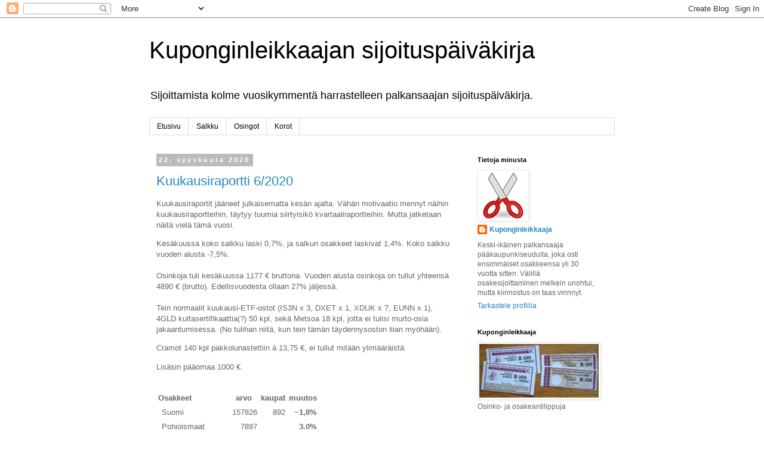

--- FILE ---
content_type: text/html; charset=UTF-8
request_url: https://kuponginleikkaaja.blogspot.com/2020/09/
body_size: 19494
content:
<!DOCTYPE html>
<html class='v2' dir='ltr' lang='fi'>
<head>
<link href='https://www.blogger.com/static/v1/widgets/335934321-css_bundle_v2.css' rel='stylesheet' type='text/css'/>
<meta content='width=1100' name='viewport'/>
<meta content='text/html; charset=UTF-8' http-equiv='Content-Type'/>
<meta content='blogger' name='generator'/>
<link href='https://kuponginleikkaaja.blogspot.com/favicon.ico' rel='icon' type='image/x-icon'/>
<link href='http://kuponginleikkaaja.blogspot.com/2020/09/' rel='canonical'/>
<link rel="alternate" type="application/atom+xml" title="Kuponginleikkaajan sijoituspäiväkirja - Atom" href="https://kuponginleikkaaja.blogspot.com/feeds/posts/default" />
<link rel="alternate" type="application/rss+xml" title="Kuponginleikkaajan sijoituspäiväkirja - RSS" href="https://kuponginleikkaaja.blogspot.com/feeds/posts/default?alt=rss" />
<link rel="service.post" type="application/atom+xml" title="Kuponginleikkaajan sijoituspäiväkirja - Atom" href="https://www.blogger.com/feeds/3371966007328869750/posts/default" />
<!--Can't find substitution for tag [blog.ieCssRetrofitLinks]-->
<meta content='http://kuponginleikkaaja.blogspot.com/2020/09/' property='og:url'/>
<meta content='Kuponginleikkaajan sijoituspäiväkirja' property='og:title'/>
<meta content='Sijoittamista kolme vuosikymmentä harrastelleen palkansaajan sijoituspäiväkirja.' property='og:description'/>
<title>Kuponginleikkaajan sijoituspäiväkirja: syyskuuta 2020</title>
<style id='page-skin-1' type='text/css'><!--
/*
-----------------------------------------------
Blogger Template Style
Name:     Simple
Designer: Blogger
URL:      www.blogger.com
----------------------------------------------- */
/* Content
----------------------------------------------- */
body {
font: normal normal 12px 'Trebuchet MS', Trebuchet, Verdana, sans-serif;
color: #666666;
background: #ffffff none repeat scroll top left;
padding: 0 0 0 0;
}
html body .region-inner {
min-width: 0;
max-width: 100%;
width: auto;
}
h2 {
font-size: 22px;
}
a:link {
text-decoration:none;
color: #2288bb;
}
a:visited {
text-decoration:none;
color: #888888;
}
a:hover {
text-decoration:underline;
color: #33aaff;
}
.body-fauxcolumn-outer .fauxcolumn-inner {
background: transparent none repeat scroll top left;
_background-image: none;
}
.body-fauxcolumn-outer .cap-top {
position: absolute;
z-index: 1;
height: 400px;
width: 100%;
}
.body-fauxcolumn-outer .cap-top .cap-left {
width: 100%;
background: transparent none repeat-x scroll top left;
_background-image: none;
}
.content-outer {
-moz-box-shadow: 0 0 0 rgba(0, 0, 0, .15);
-webkit-box-shadow: 0 0 0 rgba(0, 0, 0, .15);
-goog-ms-box-shadow: 0 0 0 #333333;
box-shadow: 0 0 0 rgba(0, 0, 0, .15);
margin-bottom: 1px;
}
.content-inner {
padding: 10px 40px;
}
.content-inner {
background-color: #ffffff;
}
/* Header
----------------------------------------------- */
.header-outer {
background: transparent none repeat-x scroll 0 -400px;
_background-image: none;
}
.Header h1 {
font: normal normal 40px 'Trebuchet MS',Trebuchet,Verdana,sans-serif;
color: #000000;
text-shadow: 0 0 0 rgba(0, 0, 0, .2);
}
.Header h1 a {
color: #000000;
}
.Header .description {
font-size: 18px;
color: #000000;
}
.header-inner .Header .titlewrapper {
padding: 22px 0;
}
.header-inner .Header .descriptionwrapper {
padding: 0 0;
}
/* Tabs
----------------------------------------------- */
.tabs-inner .section:first-child {
border-top: 0 solid #dddddd;
}
.tabs-inner .section:first-child ul {
margin-top: -1px;
border-top: 1px solid #dddddd;
border-left: 1px solid #dddddd;
border-right: 1px solid #dddddd;
}
.tabs-inner .widget ul {
background: transparent none repeat-x scroll 0 -800px;
_background-image: none;
border-bottom: 1px solid #dddddd;
margin-top: 0;
margin-left: -30px;
margin-right: -30px;
}
.tabs-inner .widget li a {
display: inline-block;
padding: .6em 1em;
font: normal normal 12px 'Trebuchet MS', Trebuchet, Verdana, sans-serif;
color: #000000;
border-left: 1px solid #ffffff;
border-right: 1px solid #dddddd;
}
.tabs-inner .widget li:first-child a {
border-left: none;
}
.tabs-inner .widget li.selected a, .tabs-inner .widget li a:hover {
color: #000000;
background-color: #eeeeee;
text-decoration: none;
}
/* Columns
----------------------------------------------- */
.main-outer {
border-top: 0 solid transparent;
}
.fauxcolumn-left-outer .fauxcolumn-inner {
border-right: 1px solid transparent;
}
.fauxcolumn-right-outer .fauxcolumn-inner {
border-left: 1px solid transparent;
}
/* Headings
----------------------------------------------- */
div.widget > h2,
div.widget h2.title {
margin: 0 0 1em 0;
font: normal bold 11px 'Trebuchet MS',Trebuchet,Verdana,sans-serif;
color: #000000;
}
/* Widgets
----------------------------------------------- */
.widget .zippy {
color: #999999;
text-shadow: 2px 2px 1px rgba(0, 0, 0, .1);
}
.widget .popular-posts ul {
list-style: none;
}
/* Posts
----------------------------------------------- */
h2.date-header {
font: normal bold 11px Arial, Tahoma, Helvetica, FreeSans, sans-serif;
}
.date-header span {
background-color: #bbbbbb;
color: #ffffff;
padding: 0.4em;
letter-spacing: 3px;
margin: inherit;
}
.main-inner {
padding-top: 35px;
padding-bottom: 65px;
}
.main-inner .column-center-inner {
padding: 0 0;
}
.main-inner .column-center-inner .section {
margin: 0 1em;
}
.post {
margin: 0 0 45px 0;
}
h3.post-title, .comments h4 {
font: normal normal 22px 'Trebuchet MS',Trebuchet,Verdana,sans-serif;
margin: .75em 0 0;
}
.post-body {
font-size: 110%;
line-height: 1.4;
position: relative;
}
.post-body img, .post-body .tr-caption-container, .Profile img, .Image img,
.BlogList .item-thumbnail img {
padding: 2px;
background: #ffffff;
border: 1px solid #eeeeee;
-moz-box-shadow: 1px 1px 5px rgba(0, 0, 0, .1);
-webkit-box-shadow: 1px 1px 5px rgba(0, 0, 0, .1);
box-shadow: 1px 1px 5px rgba(0, 0, 0, .1);
}
.post-body img, .post-body .tr-caption-container {
padding: 5px;
}
.post-body .tr-caption-container {
color: #666666;
}
.post-body .tr-caption-container img {
padding: 0;
background: transparent;
border: none;
-moz-box-shadow: 0 0 0 rgba(0, 0, 0, .1);
-webkit-box-shadow: 0 0 0 rgba(0, 0, 0, .1);
box-shadow: 0 0 0 rgba(0, 0, 0, .1);
}
.post-header {
margin: 0 0 1.5em;
line-height: 1.6;
font-size: 90%;
}
.post-footer {
margin: 20px -2px 0;
padding: 5px 10px;
color: #666666;
background-color: #eeeeee;
border-bottom: 1px solid #eeeeee;
line-height: 1.6;
font-size: 90%;
}
#comments .comment-author {
padding-top: 1.5em;
border-top: 1px solid transparent;
background-position: 0 1.5em;
}
#comments .comment-author:first-child {
padding-top: 0;
border-top: none;
}
.avatar-image-container {
margin: .2em 0 0;
}
#comments .avatar-image-container img {
border: 1px solid #eeeeee;
}
/* Comments
----------------------------------------------- */
.comments .comments-content .icon.blog-author {
background-repeat: no-repeat;
background-image: url([data-uri]);
}
.comments .comments-content .loadmore a {
border-top: 1px solid #999999;
border-bottom: 1px solid #999999;
}
.comments .comment-thread.inline-thread {
background-color: #eeeeee;
}
.comments .continue {
border-top: 2px solid #999999;
}
/* Accents
---------------------------------------------- */
.section-columns td.columns-cell {
border-left: 1px solid transparent;
}
.blog-pager {
background: transparent url(//www.blogblog.com/1kt/simple/paging_dot.png) repeat-x scroll top center;
}
.blog-pager-older-link, .home-link,
.blog-pager-newer-link {
background-color: #ffffff;
padding: 5px;
}
.footer-outer {
border-top: 1px dashed #bbbbbb;
}
/* Mobile
----------------------------------------------- */
body.mobile  {
background-size: auto;
}
.mobile .body-fauxcolumn-outer {
background: transparent none repeat scroll top left;
}
.mobile .body-fauxcolumn-outer .cap-top {
background-size: 100% auto;
}
.mobile .content-outer {
-webkit-box-shadow: 0 0 3px rgba(0, 0, 0, .15);
box-shadow: 0 0 3px rgba(0, 0, 0, .15);
}
.mobile .tabs-inner .widget ul {
margin-left: 0;
margin-right: 0;
}
.mobile .post {
margin: 0;
}
.mobile .main-inner .column-center-inner .section {
margin: 0;
}
.mobile .date-header span {
padding: 0.1em 10px;
margin: 0 -10px;
}
.mobile h3.post-title {
margin: 0;
}
.mobile .blog-pager {
background: transparent none no-repeat scroll top center;
}
.mobile .footer-outer {
border-top: none;
}
.mobile .main-inner, .mobile .footer-inner {
background-color: #ffffff;
}
.mobile-index-contents {
color: #666666;
}
.mobile-link-button {
background-color: #2288bb;
}
.mobile-link-button a:link, .mobile-link-button a:visited {
color: #ffffff;
}
.mobile .tabs-inner .section:first-child {
border-top: none;
}
.mobile .tabs-inner .PageList .widget-content {
background-color: #eeeeee;
color: #000000;
border-top: 1px solid #dddddd;
border-bottom: 1px solid #dddddd;
}
.mobile .tabs-inner .PageList .widget-content .pagelist-arrow {
border-left: 1px solid #dddddd;
}

--></style>
<style id='template-skin-1' type='text/css'><!--
body {
min-width: 860px;
}
.content-outer, .content-fauxcolumn-outer, .region-inner {
min-width: 860px;
max-width: 860px;
_width: 860px;
}
.main-inner .columns {
padding-left: 0px;
padding-right: 260px;
}
.main-inner .fauxcolumn-center-outer {
left: 0px;
right: 260px;
/* IE6 does not respect left and right together */
_width: expression(this.parentNode.offsetWidth -
parseInt("0px") -
parseInt("260px") + 'px');
}
.main-inner .fauxcolumn-left-outer {
width: 0px;
}
.main-inner .fauxcolumn-right-outer {
width: 260px;
}
.main-inner .column-left-outer {
width: 0px;
right: 100%;
margin-left: -0px;
}
.main-inner .column-right-outer {
width: 260px;
margin-right: -260px;
}
#layout {
min-width: 0;
}
#layout .content-outer {
min-width: 0;
width: 800px;
}
#layout .region-inner {
min-width: 0;
width: auto;
}
body#layout div.add_widget {
padding: 8px;
}
body#layout div.add_widget a {
margin-left: 32px;
}
--></style>
<script type='text/javascript'>
        (function(i,s,o,g,r,a,m){i['GoogleAnalyticsObject']=r;i[r]=i[r]||function(){
        (i[r].q=i[r].q||[]).push(arguments)},i[r].l=1*new Date();a=s.createElement(o),
        m=s.getElementsByTagName(o)[0];a.async=1;a.src=g;m.parentNode.insertBefore(a,m)
        })(window,document,'script','https://www.google-analytics.com/analytics.js','ga');
        ga('create', 'UA-57038057-1', 'auto', 'blogger');
        ga('blogger.send', 'pageview');
      </script>
<link href='https://www.blogger.com/dyn-css/authorization.css?targetBlogID=3371966007328869750&amp;zx=6a913c2e-b9ef-4e15-89e9-d1cd897f215a' media='none' onload='if(media!=&#39;all&#39;)media=&#39;all&#39;' rel='stylesheet'/><noscript><link href='https://www.blogger.com/dyn-css/authorization.css?targetBlogID=3371966007328869750&amp;zx=6a913c2e-b9ef-4e15-89e9-d1cd897f215a' rel='stylesheet'/></noscript>
<meta name='google-adsense-platform-account' content='ca-host-pub-1556223355139109'/>
<meta name='google-adsense-platform-domain' content='blogspot.com'/>

<!-- data-ad-client=ca-pub-3505052556022736 -->

</head>
<body class='loading variant-simplysimple'>
<div class='navbar section' id='navbar' name='Navigointipalkki'><div class='widget Navbar' data-version='1' id='Navbar1'><script type="text/javascript">
    function setAttributeOnload(object, attribute, val) {
      if(window.addEventListener) {
        window.addEventListener('load',
          function(){ object[attribute] = val; }, false);
      } else {
        window.attachEvent('onload', function(){ object[attribute] = val; });
      }
    }
  </script>
<div id="navbar-iframe-container"></div>
<script type="text/javascript" src="https://apis.google.com/js/platform.js"></script>
<script type="text/javascript">
      gapi.load("gapi.iframes:gapi.iframes.style.bubble", function() {
        if (gapi.iframes && gapi.iframes.getContext) {
          gapi.iframes.getContext().openChild({
              url: 'https://www.blogger.com/navbar/3371966007328869750?origin\x3dhttps://kuponginleikkaaja.blogspot.com',
              where: document.getElementById("navbar-iframe-container"),
              id: "navbar-iframe"
          });
        }
      });
    </script><script type="text/javascript">
(function() {
var script = document.createElement('script');
script.type = 'text/javascript';
script.src = '//pagead2.googlesyndication.com/pagead/js/google_top_exp.js';
var head = document.getElementsByTagName('head')[0];
if (head) {
head.appendChild(script);
}})();
</script>
</div></div>
<div class='body-fauxcolumns'>
<div class='fauxcolumn-outer body-fauxcolumn-outer'>
<div class='cap-top'>
<div class='cap-left'></div>
<div class='cap-right'></div>
</div>
<div class='fauxborder-left'>
<div class='fauxborder-right'></div>
<div class='fauxcolumn-inner'>
</div>
</div>
<div class='cap-bottom'>
<div class='cap-left'></div>
<div class='cap-right'></div>
</div>
</div>
</div>
<div class='content'>
<div class='content-fauxcolumns'>
<div class='fauxcolumn-outer content-fauxcolumn-outer'>
<div class='cap-top'>
<div class='cap-left'></div>
<div class='cap-right'></div>
</div>
<div class='fauxborder-left'>
<div class='fauxborder-right'></div>
<div class='fauxcolumn-inner'>
</div>
</div>
<div class='cap-bottom'>
<div class='cap-left'></div>
<div class='cap-right'></div>
</div>
</div>
</div>
<div class='content-outer'>
<div class='content-cap-top cap-top'>
<div class='cap-left'></div>
<div class='cap-right'></div>
</div>
<div class='fauxborder-left content-fauxborder-left'>
<div class='fauxborder-right content-fauxborder-right'></div>
<div class='content-inner'>
<header>
<div class='header-outer'>
<div class='header-cap-top cap-top'>
<div class='cap-left'></div>
<div class='cap-right'></div>
</div>
<div class='fauxborder-left header-fauxborder-left'>
<div class='fauxborder-right header-fauxborder-right'></div>
<div class='region-inner header-inner'>
<div class='header section' id='header' name='Otsikko'><div class='widget Header' data-version='1' id='Header1'>
<div id='header-inner'>
<div class='titlewrapper'>
<h1 class='title'>
<a href='https://kuponginleikkaaja.blogspot.com/'>
Kuponginleikkaajan sijoituspäiväkirja
</a>
</h1>
</div>
<div class='descriptionwrapper'>
<p class='description'><span>Sijoittamista kolme vuosikymmentä harrastelleen palkansaajan sijoituspäiväkirja.</span></p>
</div>
</div>
</div></div>
</div>
</div>
<div class='header-cap-bottom cap-bottom'>
<div class='cap-left'></div>
<div class='cap-right'></div>
</div>
</div>
</header>
<div class='tabs-outer'>
<div class='tabs-cap-top cap-top'>
<div class='cap-left'></div>
<div class='cap-right'></div>
</div>
<div class='fauxborder-left tabs-fauxborder-left'>
<div class='fauxborder-right tabs-fauxborder-right'></div>
<div class='region-inner tabs-inner'>
<div class='tabs section' id='crosscol' name='Kaikki sarakkeet'><div class='widget PageList' data-version='1' id='PageList1'>
<div class='widget-content'>
<ul>
<li>
<a href='https://kuponginleikkaaja.blogspot.com/'>Etusivu</a>
</li>
<li>
<a href='https://docs.google.com/spreadsheets/d/1Z2-8lKWeAlTcAO89pRmRKO1beyv88Dy-soMVx5pn2_o/edit?usp=sharing'>Salkku</a>
</li>
<li>
<a href='https://kuponginleikkaaja.blogspot.com/p/blog-page.html'>Osingot</a>
</li>
<li>
<a href='https://kuponginleikkaaja.blogspot.com/p/korot-brutto-netto-25.html'>Korot</a>
</li>
</ul>
<div class='clear'></div>
</div>
</div></div>
<div class='tabs no-items section' id='crosscol-overflow' name='Cross-Column 2'></div>
</div>
</div>
<div class='tabs-cap-bottom cap-bottom'>
<div class='cap-left'></div>
<div class='cap-right'></div>
</div>
</div>
<div class='main-outer'>
<div class='main-cap-top cap-top'>
<div class='cap-left'></div>
<div class='cap-right'></div>
</div>
<div class='fauxborder-left main-fauxborder-left'>
<div class='fauxborder-right main-fauxborder-right'></div>
<div class='region-inner main-inner'>
<div class='columns fauxcolumns'>
<div class='fauxcolumn-outer fauxcolumn-center-outer'>
<div class='cap-top'>
<div class='cap-left'></div>
<div class='cap-right'></div>
</div>
<div class='fauxborder-left'>
<div class='fauxborder-right'></div>
<div class='fauxcolumn-inner'>
</div>
</div>
<div class='cap-bottom'>
<div class='cap-left'></div>
<div class='cap-right'></div>
</div>
</div>
<div class='fauxcolumn-outer fauxcolumn-left-outer'>
<div class='cap-top'>
<div class='cap-left'></div>
<div class='cap-right'></div>
</div>
<div class='fauxborder-left'>
<div class='fauxborder-right'></div>
<div class='fauxcolumn-inner'>
</div>
</div>
<div class='cap-bottom'>
<div class='cap-left'></div>
<div class='cap-right'></div>
</div>
</div>
<div class='fauxcolumn-outer fauxcolumn-right-outer'>
<div class='cap-top'>
<div class='cap-left'></div>
<div class='cap-right'></div>
</div>
<div class='fauxborder-left'>
<div class='fauxborder-right'></div>
<div class='fauxcolumn-inner'>
</div>
</div>
<div class='cap-bottom'>
<div class='cap-left'></div>
<div class='cap-right'></div>
</div>
</div>
<!-- corrects IE6 width calculation -->
<div class='columns-inner'>
<div class='column-center-outer'>
<div class='column-center-inner'>
<div class='main section' id='main' name='Ensisijainen'><div class='widget Blog' data-version='1' id='Blog1'>
<div class='blog-posts hfeed'>

          <div class="date-outer">
        
<h2 class='date-header'><span>22. syyskuuta 2020</span></h2>

          <div class="date-posts">
        
<div class='post-outer'>
<div class='post hentry uncustomized-post-template' itemprop='blogPost' itemscope='itemscope' itemtype='http://schema.org/BlogPosting'>
<meta content='3371966007328869750' itemprop='blogId'/>
<meta content='2562811236198020057' itemprop='postId'/>
<a name='2562811236198020057'></a>
<h3 class='post-title entry-title' itemprop='name'>
<a href='https://kuponginleikkaaja.blogspot.com/2020/07/kuukausiraportti-62020.html'>Kuukausiraportti 6/2020</a>
</h3>
<div class='post-header'>
<div class='post-header-line-1'></div>
</div>
<div class='post-body entry-content' id='post-body-2562811236198020057' itemprop='description articleBody'>
<p>Kuukausiraportit jääneet julkaisematta kesän ajalta. Vähän motivaatio mennyt näihin kuukausiraportteihin, täytyy tuumia siirtyisikö kvartaaliraportteihin. Mutta jatketaan näitä vielä tämä vuosi. <br /></p><p>Kesäkuussa koko salkku laski 0,7%, ja salkun osakkeet laskivat 1,4%. Koko salkku vuoden alusta -7,5%.<br />
<br />
Osinkoja tuli kesäkuussa 1177 &#8364; bruttona. Vuoden alusta osinkoja on tullut yhteensä 4890 &#8364; (brutto). Edellisvuodesta ollaan 27% jäljessä.<br />
<br />
Tein normaalit kuukausi-ETF-ostot (IS3N x 3, DXET x 1, XDUK x 7, EUNN x 1), 4GLD kultasertifikaattia(?) 50 kpl, sekä Metsoa 18 kpl, jotta ei tulisi murto-osia jakaantumisessa. (No tulihan niitä, kun tein tämän täydennysoston liian myöhään).<br /></p><p>Cramot 140 kpl pakkolunastettiin á 13,75 &#8364;, ei tullut mitään ylimääräistä.</p><p></p><p>Lisäsin pääomaa 1000 &#8364;.<br />



 





<br />
</p><table cellpadding="3" cellspacing="0">
<tbody>
<tr>
<td align="left" colspan="2" style="font-size: 10pt;" valign="bottom"><b>Osakkeet</b></td>
<td align="center" style="font-size: 10pt;" valign="bottom"><b>arvo</b></td>
<td align="center" style="font-size: 10pt;" valign="bottom"><b>kaupat</b></td>
<td align="left" style="font-size: 10pt;" valign="bottom"><b>muutos</b></td>
</tr>
<tr>
<td><br /></td>
<td align="left" style="font-size: 10pt;" valign="bottom">Suomi</td>
<td align="right" style="font-size: 10pt;" valign="bottom">157826</td>
<td align="right" style="font-size: 10pt;" valign="bottom">892</td>
<td align="right" style="font-size: 10pt;" valign="bottom"><b>&#8722;1,8%</b></td>
</tr>
<tr>
<td align="left" style="font-size: 10pt;" valign="bottom">  <br /></td>
<td align="left" style="font-size: 10pt;" valign="bottom">Pohjoismaat</td>
<td align="right" style="font-size: 10pt;" valign="bottom">7897</td>
<td><br /></td>
<td align="right" style="font-size: 10pt;" valign="bottom"><b>3,0%</b></td>
</tr>
<tr>
<td><br /></td>
<td align="left" style="font-size: 10pt;" valign="bottom">Eurooppa</td>
<td align="right" style="font-size: 10pt;" valign="bottom">7410</td>
<td align="right" style="font-size: 10pt;" valign="bottom">&#8722;115</td>
<td align="right" style="font-size: 10pt;" valign="bottom"><b>1,9%</b></td>
</tr>
<tr>
<td><br /></td>
<td align="left" style="font-size: 10pt;" valign="bottom">USA</td>
<td align="right" style="font-size: 10pt;" valign="bottom">28068</td>
<td><br /></td>
<td align="right" style="font-size: 10pt;" valign="bottom"><b>&#8722;2,5%</b></td>
</tr>
<tr>
<td><br /></td>
<td align="left" style="font-size: 10pt;" valign="bottom">Aasia</td>
<td align="right" style="font-size: 10pt;" valign="bottom">406</td>
<td align="right" style="font-size: 10pt;" valign="bottom">&#8722;37</td>
<td align="right" style="font-size: 10pt;" valign="bottom"><b>&#8722;1,3%</b></td>
</tr>
<tr>
<td><br /></td>
<td align="left" style="font-size: 10pt;" valign="bottom">Kehittyvät</td>
<td align="right" style="font-size: 10pt;" valign="bottom">5858</td>
<td align="right" style="font-size: 10pt;" valign="bottom">&#8722;72</td>
<td align="right" style="font-size: 10pt;" valign="bottom"><b>6,4%</b></td>
</tr>
<tr>
<td><br /></td>
<td><br /></td>
<td align="right" style="font-size: 10pt;" valign="bottom"><b>207 465</b></td>
<td align="right" style="font-size: 10pt;" valign="bottom">668</td>
<td align="right" style="font-size: 10pt;" valign="bottom"><b>&#8722;1,4%</b></td>
</tr>
<tr>
<td><br /></td>
<td><br /></td>
<td><br /></td>
<td><br /></td>
<td><br /></td>
</tr>
<tr>
<td align="left" colspan="2" style="font-size: 10pt;" valign="bottom"><b>Korot ja käteinen</b></td>
<td style="font-size: 10pt; text-align: right;" valign="bottom"><b>arvo</b></td>
<td><br /></td>
<td><span style="font-size: x-small;"><b><span>muutos</span></b></span><br /></td>
</tr>
<tr>
<td><br /></td>
<td align="left" style="font-size: 10pt;" valign="bottom">Kulta</td>
<td align="right" style="font-size: 10pt;" valign="bottom">5097</td>
<td><br /></td>
<td align="right" style="font-size: 10pt;" valign="bottom">2591</td>
</tr>
<tr>
<td><br /></td>
<td align="left" style="font-size: 10pt;" valign="bottom">Lyhyt korko</td>
<td align="right" style="font-size: 10pt;" valign="bottom">2099</td>
<td><br /></td>
<td align="right" style="font-size: 10pt;" valign="bottom">11</td>
</tr>
<tr>
<td><br /></td>
<td align="left" style="font-size: 10pt;" valign="bottom">S-osuudet</td>
<td align="right" style="font-size: 10pt;" valign="bottom">1100</td>
<td><br /></td>
<td align="right" style="font-size: 10pt;" valign="bottom">0</td>
</tr>
<tr>
<td><br /></td>
<td><br /></td>
<td><br /></td>
<td><br /></td>
<td><br /></td>
</tr>
<tr>
<td><br /></td>
<td align="left" style="font-size: 10pt;" valign="bottom">Nordnet</td>
<td align="right" style="font-size: 10pt;" valign="bottom">19971</td>
<td align="right" style="font-size: 10pt;" valign="bottom">1000</td>
<td align="right" style="font-size: 10pt;" valign="bottom">39</td>
</tr>
<tr>
<td><br /></td>
<td align="left" style="font-size: 10pt;" valign="bottom">Lynx</td>
<td align="right" style="font-size: 10pt;" valign="bottom">2902</td>
<td><br /></td>
<td align="right" style="font-size: 10pt;" valign="bottom">43</td>
</tr>
<tr>
<td><br /></td>
<td align="left" style="font-size: 10pt;" valign="bottom">Norwegian 0,75%</td>
<td align="right" style="font-size: 10pt;" valign="bottom">0</td>
<td><br /></td>
<td align="right" style="font-size: 10pt;" valign="bottom">0</td>
</tr>
<tr>
<td><br /></td>
<td align="left" style="font-size: 10pt;" valign="bottom">Svea Ekonomi 1%</td>
<td align="right" style="font-size: 10pt;" valign="bottom">20793</td>
<td><br /></td>
<td align="right" style="font-size: 10pt;" valign="bottom">0</td>
</tr>
<tr>
<td><br /></td>
<td align="left" style="font-size: 10pt;" valign="bottom">S-tili</td>
<td align="right" style="font-size: 10pt;" valign="bottom">340</td>
<td><br /></td>
<td align="right" style="font-size: 10pt;" valign="bottom">0</td>
</tr>
<tr>
<td><br /></td>
<td><br /></td>
<td><br /></td>
<td><br /></td>
<td><br /></td>
</tr>
<tr>
<td><br /></td>
<td><br /></td>
<td align="right" style="font-size: 10pt;" valign="bottom"><b>52 302</b></td>
<td><br /></td>
<td align="right" style="font-size: 10pt;" valign="bottom">2683</td>
</tr>
<tr>
<td><br /></td>
<td><br /></td>
<td><br /></td>
<td><br /></td>
<td><br /></td>
</tr>
<tr>
<td><br /></td>
<td><br /></td>
<td align="right" style="font-size: 10pt;" valign="bottom"><b>259 767</b></td>
<td align="right" style="font-size: 10pt;" valign="bottom">1000</td>
<td align="right" style="font-size: 10pt;" valign="bottom"><b>&#8722;0,7%</b></td>
</tr>
</tbody></table><p>
<style type="text/css">
tt {
 font-family: courier;
}
td {
 font-family: helvetica, sans-serif;
}
caption {
 font-family: helvetica, sans-serif;
 font-size: 14pt;
 text-align: left;
}</style><br /></p>
<div style='clear: both;'></div>
</div>
<div class='post-footer'>
<div class='post-footer-line post-footer-line-1'>
<span class='post-author vcard'>
Lähettänyt
<span class='fn' itemprop='author' itemscope='itemscope' itemtype='http://schema.org/Person'>
<meta content='https://www.blogger.com/profile/04916658196852431070' itemprop='url'/>
<a class='g-profile' href='https://www.blogger.com/profile/04916658196852431070' rel='author' title='author profile'>
<span itemprop='name'>Kuponginleikkaaja</span>
</a>
</span>
</span>
<span class='post-timestamp'>
klo
<meta content='http://kuponginleikkaaja.blogspot.com/2020/07/kuukausiraportti-62020.html' itemprop='url'/>
<a class='timestamp-link' href='https://kuponginleikkaaja.blogspot.com/2020/07/kuukausiraportti-62020.html' rel='bookmark' title='permanent link'><abbr class='published' itemprop='datePublished' title='2020-09-22T22:36:00+03:00'>22.36</abbr></a>
</span>
<span class='post-comment-link'>
<a class='comment-link' href='https://kuponginleikkaaja.blogspot.com/2020/07/kuukausiraportti-62020.html#comment-form' onclick=''>
1 kommentti:
  </a>
</span>
<span class='post-icons'>
<span class='item-control blog-admin pid-1926204130'>
<a href='https://www.blogger.com/post-edit.g?blogID=3371966007328869750&postID=2562811236198020057&from=pencil' title='Muokkaa tekstiä'>
<img alt='' class='icon-action' height='18' src='https://resources.blogblog.com/img/icon18_edit_allbkg.gif' width='18'/>
</a>
</span>
</span>
<div class='post-share-buttons goog-inline-block'>
<a class='goog-inline-block share-button sb-email' href='https://www.blogger.com/share-post.g?blogID=3371966007328869750&postID=2562811236198020057&target=email' target='_blank' title='Kohteen lähettäminen sähköpostitse'><span class='share-button-link-text'>Kohteen lähettäminen sähköpostitse</span></a><a class='goog-inline-block share-button sb-blog' href='https://www.blogger.com/share-post.g?blogID=3371966007328869750&postID=2562811236198020057&target=blog' onclick='window.open(this.href, "_blank", "height=270,width=475"); return false;' target='_blank' title='Bloggaa tästä!'><span class='share-button-link-text'>Bloggaa tästä!</span></a><a class='goog-inline-block share-button sb-twitter' href='https://www.blogger.com/share-post.g?blogID=3371966007328869750&postID=2562811236198020057&target=twitter' target='_blank' title='Jaa X:ssä'><span class='share-button-link-text'>Jaa X:ssä</span></a><a class='goog-inline-block share-button sb-facebook' href='https://www.blogger.com/share-post.g?blogID=3371966007328869750&postID=2562811236198020057&target=facebook' onclick='window.open(this.href, "_blank", "height=430,width=640"); return false;' target='_blank' title='Jaa Facebookiin'><span class='share-button-link-text'>Jaa Facebookiin</span></a><a class='goog-inline-block share-button sb-pinterest' href='https://www.blogger.com/share-post.g?blogID=3371966007328869750&postID=2562811236198020057&target=pinterest' target='_blank' title='Jaa Pinterestiin'><span class='share-button-link-text'>Jaa Pinterestiin</span></a>
</div>
</div>
<div class='post-footer-line post-footer-line-2'>
<span class='post-labels'>
Tunnisteet:
<a href='https://kuponginleikkaaja.blogspot.com/search/label/Kuukausikatsaus' rel='tag'>Kuukausikatsaus</a>
</span>
</div>
<div class='post-footer-line post-footer-line-3'>
<span class='post-location'>
</span>
</div>
</div>
</div>
</div>

        </div></div>
      
</div>
<div class='blog-pager' id='blog-pager'>
<span id='blog-pager-newer-link'>
<a class='blog-pager-newer-link' href='https://kuponginleikkaaja.blogspot.com/' id='Blog1_blog-pager-newer-link' title='Uudemmat tekstit'>Uudemmat tekstit</a>
</span>
<span id='blog-pager-older-link'>
<a class='blog-pager-older-link' href='https://kuponginleikkaaja.blogspot.com/search?updated-max=2020-09-22T22:36:00%2B03:00&amp;max-results=2' id='Blog1_blog-pager-older-link' title='Vanhemmat tekstit'>Vanhemmat tekstit</a>
</span>
<a class='home-link' href='https://kuponginleikkaaja.blogspot.com/'>Etusivu</a>
</div>
<div class='clear'></div>
<div class='blog-feeds'>
<div class='feed-links'>
Tilaa:
<a class='feed-link' href='https://kuponginleikkaaja.blogspot.com/feeds/posts/default' target='_blank' type='application/atom+xml'>Kommentit (Atom)</a>
</div>
</div>
</div></div>
</div>
</div>
<div class='column-left-outer'>
<div class='column-left-inner'>
<aside>
</aside>
</div>
</div>
<div class='column-right-outer'>
<div class='column-right-inner'>
<aside>
<div class='sidebar section' id='sidebar-right-1'><div class='widget Profile' data-version='1' id='Profile1'>
<h2>Tietoja minusta</h2>
<div class='widget-content'>
<a href='https://www.blogger.com/profile/04916658196852431070'><img alt='Oma kuva' class='profile-img' height='80' src='//blogger.googleusercontent.com/img/b/R29vZ2xl/AVvXsEinAA45WrYgtWdhquW2yxO8RQ1AQ0l6ZR0OGgJCYphOJoQ3N2wbgqDFUOl7acllutnMWgp5p_d_1iI9giWSgVuEwePH3zIagbwnTgMSINo1Zo-o7hSD1lwwalJD2tbESPI/s1600/*' width='80'/></a>
<dl class='profile-datablock'>
<dt class='profile-data'>
<a class='profile-name-link g-profile' href='https://www.blogger.com/profile/04916658196852431070' rel='author' style='background-image: url(//www.blogger.com/img/logo-16.png);'>
Kuponginleikkaaja
</a>
</dt>
<dd class='profile-textblock'>Keski-ikäinen palkansaaja pääkaupunkiseudulta, joka osti ensimmäiset osakkeensa yli 30 vuotta sitten. Välillä osakesijoittaminen melkein unohtui, mutta kiinnostus on taas virinnyt.  </dd>
</dl>
<a class='profile-link' href='https://www.blogger.com/profile/04916658196852431070' rel='author'>Tarkastele profiilia</a>
<div class='clear'></div>
</div>
</div><div class='widget Image' data-version='1' id='Image1'>
<h2>Kuponginleikkaaja</h2>
<div class='widget-content'>
<img alt='Kuponginleikkaaja' height='90' id='Image1_img' src='https://blogger.googleusercontent.com/img/b/R29vZ2xl/AVvXsEgtWvgmV9dhtk7icvjZf4n2A2e4kaI8x5RWF1D_uAe9VXW9Qq0FGsUiWT3-YVLnr-TVlIqa202OX-AWhmddo84_iSEBWPAfO9_4XlUG-HAh0h2yK9D7-MEwrpAYyFTA50chtWKiX2wnIBTN/s1600/kupongit.jpg' width='200'/>
<br/>
<span class='caption'>Osinko- ja osakeantilippuja</span>
</div>
<div class='clear'></div>
</div><div class='widget BlogList' data-version='1' id='BlogList1'>
<h2 class='title'>Oma blogiluettelo</h2>
<div class='widget-content'>
<div class='blog-list-container' id='BlogList1_container'>
<ul id='BlogList1_blogs'>
<li style='display: block;'>
<div class='blog-icon'>
<img data-lateloadsrc='https://lh3.googleusercontent.com/blogger_img_proxy/AEn0k_uXcPFjO6tdTe-MTKAXIlihmfGVv_E2q-49Aoa_9Z1NTMNUaDaDiwp6VCXTcDVrrNN3kO-VxvdWrQiiBdMrrzeanAWzvrmoAtTvbMkNphKZzgaaRg=s16-w16-h16' height='16' width='16'/>
</div>
<div class='blog-content'>
<div class='blog-title'>
<a href='http://laiskasijoittaja.blogspot.com/' target='_blank'>
Laiska sijoittaja</a>
</div>
<div class='item-content'>
<span class='item-title'>
<a href='http://laiskasijoittaja.blogspot.com/2026/01/maailmalla-melskataan-mina-tein-muuveja.html' target='_blank'>
Maailmalla melskataan - minä tein muuveja
</a>
</span>
<div class='item-time'>
1 päivä sitten
</div>
</div>
</div>
<div style='clear: both;'></div>
</li>
<li style='display: block;'>
<div class='blog-icon'>
<img data-lateloadsrc='https://lh3.googleusercontent.com/blogger_img_proxy/AEn0k_sFFzWJXKrwKyEhPeyYEa558ijI3pej9V7HxbMXwqn8tJACHObudnI7idXfc2Siw8DSKhaPHt4teEKk3maAa2C2sGFjjX48XLfSBPnZb6x1ITvR-52DNIai=s16-w16-h16' height='16' width='16'/>
</div>
<div class='blog-content'>
<div class='blog-title'>
<a href='http://aloittelevasijoittaja.blogspot.com/' target='_blank'>
Aloittelevan sijoittajan blogi</a>
</div>
<div class='item-content'>
<span class='item-title'>
<a href='http://aloittelevasijoittaja.blogspot.com/2026/01/myin-nordeaa.html' target='_blank'>
Myin Nordeaa
</a>
</span>
<div class='item-time'>
1 päivä sitten
</div>
</div>
</div>
<div style='clear: both;'></div>
</li>
<li style='display: block;'>
<div class='blog-icon'>
<img data-lateloadsrc='https://lh3.googleusercontent.com/blogger_img_proxy/AEn0k_tshMCzmVIzxZ_SA6UGDQVcjhAhYFu9DARUPcLtU8NIRKeu4LEu8GC6z9bz3wdPQv3V2c-2yZpRvr5rDdKXyDOeUekkENLiqiuF1QaLu3QMog=s16-w16-h16' height='16' width='16'/>
</div>
<div class='blog-content'>
<div class='blog-title'>
<a href='https://dividendhawk.blogspot.com/' target='_blank'>
Dividend Hawk</a>
</div>
<div class='item-content'>
<span class='item-title'>
<a href='https://dividendhawk.blogspot.com/2026/01/oneok-inc-oke-dividend-increase.html' target='_blank'>
ONEOK, Inc. (OKE) Dividend Increase: Continued Income Growth in 2026
</a>
</span>
<div class='item-time'>
1 päivä sitten
</div>
</div>
</div>
<div style='clear: both;'></div>
</li>
<li style='display: block;'>
<div class='blog-icon'>
<img data-lateloadsrc='https://lh3.googleusercontent.com/blogger_img_proxy/AEn0k_vBOf4dL-4p6Dfj7lPM2QgUlHnULa0et1Mge6nLIpBqgzwUaCA89oEar1tArUg-HYGHHd1urN9CQ_cvW2rYQlO6FnKRJeii6gfeGWGXiScTb3HV=s16-w16-h16' height='16' width='16'/>
</div>
<div class='blog-content'>
<div class='blog-title'>
<a href='http://fyysikonosingot.blogspot.com/' target='_blank'>
Fyysikon osingot</a>
</div>
<div class='item-content'>
<span class='item-title'>
<a href='http://fyysikonosingot.blogspot.com/2026/01/vuosi-2025-pakettiin.html' target='_blank'>
Vuosi 2025 pakettiin
</a>
</span>
<div class='item-time'>
1 päivä sitten
</div>
</div>
</div>
<div style='clear: both;'></div>
</li>
<li style='display: block;'>
<div class='blog-icon'>
<img data-lateloadsrc='https://lh3.googleusercontent.com/blogger_img_proxy/AEn0k_uLjoyrL6gZCjqqQo4CaOuYaL1iOE3cD0cadOncVBNjOFviALpg3eOfE2RiYtoV18Cqihc740WUm0letaG9I3pvoq0I=s16-w16-h16' height='16' width='16'/>
</div>
<div class='blog-content'>
<div class='blog-title'>
<a href='https://tuulipuku.fi' target='_blank'>
Tuulipuku.fi</a>
</div>
<div class='item-content'>
<span class='item-title'>
<a href='https://tuulipuku.fi/sijoittaminen/aurinkopaneelijarjestelmani-tuotto-vuonna-2025/' target='_blank'>
Aurinkopaneelijärjestelmäni tuotto vuonna 2025
</a>
</span>
<div class='item-time'>
1 viikko sitten
</div>
</div>
</div>
<div style='clear: both;'></div>
</li>
<li style='display: block;'>
<div class='blog-icon'>
<img data-lateloadsrc='https://lh3.googleusercontent.com/blogger_img_proxy/AEn0k_vVavqr593YSIy-E_Oq1AbRRRzr2HzZFuIJhzuG2sbdUHdMbBa97NJjULuDfTagvOlBaZlJA35Lbd9_YPREHyoweA464rUu9gVBFazr4mhcF0zbXg=s16-w16-h16' height='16' width='16'/>
</div>
<div class='blog-content'>
<div class='blog-title'>
<a href='http://downshiftaaminen.blogspot.com/' target='_blank'>
Downshifaus - Elämän Leppoistaminen</a>
</div>
<div class='item-content'>
<span class='item-title'>
<a href='http://downshiftaaminen.blogspot.com/2026/01/osakesalkkuni-vuonna-2025-kaksijakoiset.html' target='_blank'>
Osakesalkkuni vuonna 2025 - Kaksijakoiset tunnelmat
</a>
</span>
<div class='item-time'>
3 viikkoa sitten
</div>
</div>
</div>
<div style='clear: both;'></div>
</li>
<li style='display: block;'>
<div class='blog-icon'>
<img data-lateloadsrc='https://lh3.googleusercontent.com/blogger_img_proxy/AEn0k_vqj_k1y4Ni6JHJvV5nxbyr7DcL7E5GpCC5N5nsDuWQgxmQa52u4nIh-qunq_uZeZY1J5GdVJeBdEoBAPm61rKqazkPbGtPlyM3EKk7jWyhyQ=s16-w16-h16' height='16' width='16'/>
</div>
<div class='blog-content'>
<div class='blog-title'>
<a href='https://laimeasilli.wordpress.com' target='_blank'>
Rakas sijoituspäiväkirjani</a>
</div>
<div class='item-content'>
<span class='item-title'>
<a href='https://laimeasilli.wordpress.com/2026/01/01/vuosi-2025-oli-parhain-sijoitusvuoteni-tahan-asti/' target='_blank'>
Vuosi 2025 oli parhain sijoitusvuoteni tähän asti
</a>
</span>
<div class='item-time'>
3 viikkoa sitten
</div>
</div>
</div>
<div style='clear: both;'></div>
</li>
<li style='display: block;'>
<div class='blog-icon'>
<img data-lateloadsrc='https://lh3.googleusercontent.com/blogger_img_proxy/AEn0k_vznbvhhTYLMyHxCn_2-tpBHzFIFUiEuouvhLwwtJ08QStHFCt3HjqI79C2gjJePtl96AmbFoUtfyPoaMrJccRGwSKqrMpst4nC5ndA0Era_xE=s16-w16-h16' height='16' width='16'/>
</div>
<div class='blog-content'>
<div class='blog-title'>
<a href='http://elakesijoittaja.blogspot.com/' target='_blank'>
Sijoituksilla eläkkeelle?</a>
</div>
<div class='item-content'>
<span class='item-title'>
<a href='http://elakesijoittaja.blogspot.com/2026/01/vuosikatsaus-2025.html' target='_blank'>
Vuosikatsaus 2025
</a>
</span>
<div class='item-time'>
3 viikkoa sitten
</div>
</div>
</div>
<div style='clear: both;'></div>
</li>
<li style='display: block;'>
<div class='blog-icon'>
<img data-lateloadsrc='https://lh3.googleusercontent.com/blogger_img_proxy/AEn0k_sOztFuhL4Ut9Aq_dLe7R4sBwvB7iZg9wyxTdaJl34uLMtUQxVs5PkVB8CFE4DXWujn87mv5dxSmH7cHH-0AWXVG9o=s16-w16-h16' height='16' width='16'/>
</div>
<div class='blog-content'>
<div class='blog-title'>
<a href='https://mkkvkmn.com' target='_blank'>
P.Ohatta - Kolmevitosena eläkkeelle</a>
</div>
<div class='item-content'>
<span class='item-title'>
<a href='https://mkkvkmn.com/2025/' target='_blank'>
2025
</a>
</span>
<div class='item-time'>
3 viikkoa sitten
</div>
</div>
</div>
<div style='clear: both;'></div>
</li>
<li style='display: block;'>
<div class='blog-icon'>
<img data-lateloadsrc='https://lh3.googleusercontent.com/blogger_img_proxy/AEn0k_tXjCWYEVA7NoH84v_1QcISwGUdWzua2ZnqeLvEFyuTsSGnYfy-jSgnCcd41rs3wbi-O_-_T4aZR-t9Cec-iyd2ydBH03y6Hyx0dq1a262A=s16-w16-h16' height='16' width='16'/>
</div>
<div class='blog-content'>
<div class='blog-title'>
<a href='http://warrenfyffet.blogspot.com/' target='_blank'>
Warren Fyffet - Sijoituspäiväkirja</a>
</div>
<div class='item-content'>
<span class='item-title'>
<a href='http://warrenfyffet.blogspot.com/2025/12/sijoitusidea-aflac.html' target='_blank'>
Sijoitusidea Aflac
</a>
</span>
<div class='item-time'>
5 viikkoa sitten
</div>
</div>
</div>
<div style='clear: both;'></div>
</li>
<li style='display: block;'>
<div class='blog-icon'>
<img data-lateloadsrc='https://lh3.googleusercontent.com/blogger_img_proxy/AEn0k_s-s0i7XwB4bzqNox9hkeialiE8hFZbmpWKZn6qkgbkybrO-O9V2QjQEewMn6PnJ6x47RRhCalVA5JR_hxfAMHGbY-tmG0nf0ihZR0=s16-w16-h16' height='16' width='16'/>
</div>
<div class='blog-content'>
<div class='blog-title'>
<a href='https://sijoittajatursas.com' target='_blank'>
Sijoittaja-Tursas</a>
</div>
<div class='item-content'>
<span class='item-title'>
<a href='https://sijoittajatursas.com/2025/11/23/syysklassikko-vuokralainen-nukahti-suihkuun/' target='_blank'>
Syysklassikko &#8211; vuokralainen nukahti suihkuun
</a>
</span>
<div class='item-time'>
2 kuukautta sitten
</div>
</div>
</div>
<div style='clear: both;'></div>
</li>
<li style='display: block;'>
<div class='blog-icon'>
<img data-lateloadsrc='https://lh3.googleusercontent.com/blogger_img_proxy/AEn0k_sr4oxiQ7fw1lcMryS-CSb7Xn8D8ibfw3JppCw5_2RbsGnfMF32JsPngAvbTMpHFV-nE025myUZt4hS53qJ17rhM5_UtJMtg0WwAi9oehoWS4vJqMM=s16-w16-h16' height='16' width='16'/>
</div>
<div class='blog-content'>
<div class='blog-title'>
<a href='http://randomwalkerblogi.blogspot.com/' target='_blank'>
Random Walker on the $treet</a>
</div>
<div class='item-content'>
<span class='item-title'>
<a href='https://randomwalkerblogi.blogspot.com/2025/03/random-walker-vero2025-tapahtumassa.html' target='_blank'>
Random Walker Vero2025-tapahtumassa
</a>
</span>
<div class='item-time'>
10 kuukautta sitten
</div>
</div>
</div>
<div style='clear: both;'></div>
</li>
<li style='display: block;'>
<div class='blog-icon'>
<img data-lateloadsrc='https://lh3.googleusercontent.com/blogger_img_proxy/AEn0k_vdPjQq59kovA29tWfCXjQ7-ptWpgDqx6zRmaEQA8wN8yV45YmF7W5B2v2a8YFRFhk_MfJtboR9QVadvmy7Wk7mXwSrChxf832-kJmjs2gdVWlzpw=s16-w16-h16' height='16' width='16'/>
</div>
<div class='blog-content'>
<div class='blog-title'>
<a href='http://suvunviisainmies.blogspot.com/' target='_blank'>
Suvun viisain mies</a>
</div>
<div class='item-content'>
<span class='item-title'>
<a href='http://suvunviisainmies.blogspot.com/2024/12/vuosi-2023.html' target='_blank'>
Vuosi 2023
</a>
</span>
<div class='item-time'>
1 vuosi sitten
</div>
</div>
</div>
<div style='clear: both;'></div>
</li>
<li style='display: block;'>
<div class='blog-icon'>
<img data-lateloadsrc='https://lh3.googleusercontent.com/blogger_img_proxy/AEn0k_uSrO3Nf36QbQeeU86YDbLIzvD3Btm6jUgdqp71TGbI92Q5SNh6d2P3mdbyZyX-gxKPpV5RuU3E2pTgWsRn1DZM9etoQCuu0sGDUnq494Aa=s16-w16-h16' height='16' width='16'/>
</div>
<div class='blog-content'>
<div class='blog-title'>
<a href='https://ylakoulunope.blogspot.com/' target='_blank'>
Yläkoulunopen kirjat ja sijoitukset</a>
</div>
<div class='item-content'>
<span class='item-title'>
<a href='https://ylakoulunope.blogspot.com/2024/07/kirja-arvio-pyroseeni.html' target='_blank'>
Kirja-arvio: Pyroseeni
</a>
</span>
<div class='item-time'>
1 vuosi sitten
</div>
</div>
</div>
<div style='clear: both;'></div>
</li>
<li style='display: block;'>
<div class='blog-icon'>
<img data-lateloadsrc='https://lh3.googleusercontent.com/blogger_img_proxy/AEn0k_vZlEMV8siOajoPoFQLm8BJG1S8D_FUgmKfj-6BamRiBpzsui3OwrMiUU20Amh67gxf_EnTeTiOdARxi3bchjceSkDTgd_T-u_fYUGTG4AjzAVFb0bA1T8BZXml=s16-w16-h16' height='16' width='16'/>
</div>
<div class='blog-content'>
<div class='blog-title'>
<a href='https://www.herkuillepersopiensijoittaja.com/' target='_blank'>
Herkuille person piensijoittajan blogi</a>
</div>
<div class='item-content'>
<span class='item-title'>
<a href='https://www.herkuillepersopiensijoittaja.com/2024/04/vuodenvaihteen-2023-2024-tilanne-ja.html' target='_blank'>
Vuodenvaihteen 2023-2024 tilanne, ja miksi ihmeessä olen niin laiska 
bloggaaja
</a>
</span>
<div class='item-time'>
1 vuosi sitten
</div>
</div>
</div>
<div style='clear: both;'></div>
</li>
<li style='display: block;'>
<div class='blog-icon'>
<img data-lateloadsrc='https://lh3.googleusercontent.com/blogger_img_proxy/AEn0k_tSnZIhBs8Dkhon0Bvs-sNGJmSMWo2v6zXOUuPHjotrDXFmBiqAwiRbSXKMDL3_LvEwtoNl9b2WUfiGclmtRxO8Exku47ho=s16-w16-h16' height='16' width='16'/>
</div>
<div class='blog-content'>
<div class='blog-title'>
<a href='https://blogi.nordnet.fi' target='_blank'>
Nordnet Blogi &#187; Jukka Oksaharju</a>
</div>
<div class='item-content'>
<span class='item-title'>
<a href='https://www.nordnet.fi/blogi/tuleeko-pienyhtioista-vuoden-2024-sijoitusteema/' target='_blank'>
Tuleeko pienyhtiöistä vuoden 2024 sijoitusteema?
</a>
</span>
<div class='item-time'>
1 vuosi sitten
</div>
</div>
</div>
<div style='clear: both;'></div>
</li>
<li style='display: block;'>
<div class='blog-icon'>
<img data-lateloadsrc='https://lh3.googleusercontent.com/blogger_img_proxy/AEn0k_vRvIeY90A9dbBJP9_FzCqmNHkEiF6XUCvDR4LnU5Gb2DF_9ymWEd_zXrRCqVSYB-85STiyvxfVhFPd_xXgZnmxpu9eHbubqQzaaC7q5w=s16-w16-h16' height='16' width='16'/>
</div>
<div class='blog-content'>
<div class='blog-title'>
<a href='http://rahaneuvos.blogspot.com/' target='_blank'>
Rahaneuvos</a>
</div>
<div class='item-content'>
<span class='item-title'>
<a href='http://rahaneuvos.blogspot.com/2023/12/tilinpaatos-2023.html' target='_blank'>
Tilinpäätös 2023
</a>
</span>
<div class='item-time'>
2 vuotta sitten
</div>
</div>
</div>
<div style='clear: both;'></div>
</li>
<li style='display: block;'>
<div class='blog-icon'>
<img data-lateloadsrc='https://lh3.googleusercontent.com/blogger_img_proxy/AEn0k_twAfNaDO5n7K4Zf6es0Q-HYJ278V61uxomgKASQlQnOp0ylfTvu0KXsT9dutYu6WcWwSyHsxjom9zliyZXWUgNn7xkKPYI9C7LPborISEpLG52pqPHrVE=s16-w16-h16' height='16' width='16'/>
</div>
<div class='blog-content'>
<div class='blog-title'>
<a href='http://tarinavaurastumisesta.blogspot.com/' target='_blank'>
Tarina vaurastumisesta</a>
</div>
<div class='item-content'>
<span class='item-title'>
<a href='http://tarinavaurastumisesta.blogspot.com/2023/09/onnetar-tuli-avuksi-ja-pelasti-tappiolta.html' target='_blank'>
Onnetar tuli avuksi ja pelasti tappiolta
</a>
</span>
<div class='item-time'>
2 vuotta sitten
</div>
</div>
</div>
<div style='clear: both;'></div>
</li>
<li style='display: block;'>
<div class='blog-icon'>
<img data-lateloadsrc='https://lh3.googleusercontent.com/blogger_img_proxy/AEn0k_tXiBC5fnMe-DcekZRoHw6co-Rhe5NHtWMOLO_4gwOD-S5uaAeYFnay9fxgOEsJoE08z-sRZL7JsBFZOW62YkNxFolsiCWfER202X63SKKpn51IDQ=s16-w16-h16' height='16' width='16'/>
</div>
<div class='blog-content'>
<div class='blog-title'>
<a href='http://lessismorefinland.blogspot.com/' target='_blank'>
Vähemmän on Enemmän</a>
</div>
<div class='item-content'>
<span class='item-title'>
<a href='http://lessismorefinland.blogspot.com/2023/02/strengths-and-weaknesses-part-3.html' target='_blank'>
Strengths and Weaknesses part 3. Weaknesses
</a>
</span>
<div class='item-time'>
2 vuotta sitten
</div>
</div>
</div>
<div style='clear: both;'></div>
</li>
<li style='display: block;'>
<div class='blog-icon'>
<img data-lateloadsrc='https://lh3.googleusercontent.com/blogger_img_proxy/AEn0k_skU27uHEze7mLcx2GU5EBG4GUvEv6rI1cdp-oWi8KSj7l1AzYClyn-hjJl73XoTzE-Mp4mdyJ4z87ABAZGgXahxiG8u5fF_f2bqWR7SaF-8m1fgTM=s16-w16-h16' height='16' width='16'/>
</div>
<div class='blog-content'>
<div class='blog-title'>
<a href='https://sijoitaviisaasti.blogspot.com/' target='_blank'>
Sijoittamalla eläkkeelle 40-vuotiaana</a>
</div>
<div class='item-content'>
<span class='item-title'>
<a href='https://sijoitaviisaasti.blogspot.com/2021/08/asuntosijoittamisesta-mita-olen-oppinut.html' target='_blank'>
Asuntosijoittamisesta; Mitä olen oppinut 6 vuodessa?
</a>
</span>
<div class='item-time'>
4 vuotta sitten
</div>
</div>
</div>
<div style='clear: both;'></div>
</li>
<li style='display: block;'>
<div class='blog-icon'>
<img data-lateloadsrc='https://lh3.googleusercontent.com/blogger_img_proxy/AEn0k_uOZ1Wxx8OcwUjH3orcBVpsSnPfJamfgAwZm6WXjOeo4FuFUCDgXtHz0mxL0qDIdqIS_kAsQ6Gji9Tj5v3Z_hlJjrdyig=s16-w16-h16' height='16' width='16'/>
</div>
<div class='blog-content'>
<div class='blog-title'>
<a href='https://www.piksu.net/blogs/tommi-taavila' target='_blank'>
Tommi Taavila:n blogi</a>
</div>
<div class='item-content'>
<span class='item-title'>
<a href='https://www.piksu.net/artikkeli/tuhon-tie' target='_blank'>
Tuhon tie
</a>
</span>
<div class='item-time'>
4 vuotta sitten
</div>
</div>
</div>
<div style='clear: both;'></div>
</li>
<li style='display: block;'>
<div class='blog-icon'>
<img data-lateloadsrc='https://lh3.googleusercontent.com/blogger_img_proxy/AEn0k_svyONcNiR2TNY9kst62U6St5BAglzlMiUw2wbnro5YPMmtGRDNf8_MnRompqltz7XoKrbuecnykmOvN5HPCBSZIFj-EzpaGbYthHYNJHzbnfH6jRpfuNo=s16-w16-h16' height='16' width='16'/>
</div>
<div class='blog-content'>
<div class='blog-title'>
<a href='http://palkansaajavaurastuu.blogspot.com/' target='_blank'>
Oma talous haltuun</a>
</div>
<div class='item-content'>
<span class='item-title'>
<a href='http://palkansaajavaurastuu.blogspot.com/2020/05/93-koronakevat.html' target='_blank'>
93 Koronakevät
</a>
</span>
<div class='item-time'>
5 vuotta sitten
</div>
</div>
</div>
<div style='clear: both;'></div>
</li>
<li style='display: block;'>
<div class='blog-icon'>
<img data-lateloadsrc='https://lh3.googleusercontent.com/blogger_img_proxy/AEn0k_tTha0-VwqkmSfehoyHtyNvNNSgM2JBNsjBWYd53L_5893kngNkoNEEv-9xePuulux_Iow00gfbId3Dn-pj7jvQvqU=s16-w16-h16' height='16' width='16'/>
</div>
<div class='blog-content'>
<div class='blog-title'>
<a href='https://bullero.net' target='_blank'>
Wyatt Earpin sijoituspäiväkirja</a>
</div>
<div class='item-content'>
<span class='item-title'>
<a href='https://bullero.net/2020/03/13/its-happening-again/' target='_blank'>
It`s happening again
</a>
</span>
<div class='item-time'>
5 vuotta sitten
</div>
</div>
</div>
<div style='clear: both;'></div>
</li>
<li style='display: block;'>
<div class='blog-icon'>
<img data-lateloadsrc='https://lh3.googleusercontent.com/blogger_img_proxy/AEn0k_uiHRgRV9VEJocEx1JNB30vV3BVfV41pK8QR_7-y1eNe8mlsS3-gHL5Q_zfjn8ouTlI8CKMr5ABggCImETOs20pJ6qc4vb5RKDNBL5fUzDSlhgXAtNq4msRw8p8=s16-w16-h16' height='16' width='16'/>
</div>
<div class='blog-content'>
<div class='blog-title'>
<a href='http://kinskinsijoituspaivakirja.blogspot.com/' target='_blank'>
Kinskin sijoituspäiväkirja</a>
</div>
<div class='item-content'>
<span class='item-title'>
<a href='http://kinskinsijoituspaivakirja.blogspot.com/2020/02/kun-aurinko-paistaa.html' target='_blank'>
Kun aurinko paistaa
</a>
</span>
<div class='item-time'>
5 vuotta sitten
</div>
</div>
</div>
<div style='clear: both;'></div>
</li>
<li style='display: block;'>
<div class='blog-icon'>
<img data-lateloadsrc='https://lh3.googleusercontent.com/blogger_img_proxy/AEn0k_vN1Zgr6TizVaWeB_3XNZX2twmuYSPY1qAiQCp0AxejQtycduaEYjEcbNyS5OqDrrfYqREcpqlcOgtkXpqwXCYEoNgp-Hy-Kxr6Ew=s16-w16-h16' height='16' width='16'/>
</div>
<div class='blog-content'>
<div class='blog-title'>
<a href='http://rahamias.blogspot.com/' target='_blank'>
Rahamiäs</a>
</div>
<div class='item-content'>
<span class='item-title'>
<a href='http://rahamias.blogspot.com/2020/02/danske-bank-oli-pettymys-en-ole.html' target='_blank'>
Danske Bank oli pettymys - en ole vieläkään avannut osakesäästötiliä
</a>
</span>
<div class='item-time'>
5 vuotta sitten
</div>
</div>
</div>
<div style='clear: both;'></div>
</li>
<li style='display: none;'>
<div class='blog-icon'>
<img data-lateloadsrc='https://lh3.googleusercontent.com/blogger_img_proxy/AEn0k_thX1Qo9PW2YnSDR_FyMusgfGoRt52hU4WIavW9H2KQZtEtKDGTWgCVyr-KFPIQp4gNjAEgpsbr_y0S3cJa9_XMkMF5zABf7efkttb-0F6CNkTp=s16-w16-h16' height='16' width='16'/>
</div>
<div class='blog-content'>
<div class='blog-title'>
<a href='http://rahallavapaaksi.blogspot.com/' target='_blank'>
Rahalla vapaaksi</a>
</div>
<div class='item-content'>
<span class='item-title'>
<a href='http://rahallavapaaksi.blogspot.com/2020/02/mita-jos-luopuisin-autostani.html' target='_blank'>
Mitä jos luopuisin autostani?
</a>
</span>
<div class='item-time'>
5 vuotta sitten
</div>
</div>
</div>
<div style='clear: both;'></div>
</li>
<li style='display: none;'>
<div class='blog-icon'>
<img data-lateloadsrc='https://lh3.googleusercontent.com/blogger_img_proxy/AEn0k_uJhdaivDU_FlYvM4OHkGiNhwBxmZ0poOz3vGA3GtVl0bv_zQyIG5oa9a031-ryk_Bko9PTqksLEsH6cgMsyJXVuDQAtB57bqkjsSVbKw=s16-w16-h16' height='16' width='16'/>
</div>
<div class='blog-content'>
<div class='blog-title'>
<a href='https://rijnswand.blogspot.com/' target='_blank'>
Veroja, hikeä ja kyyneleitä</a>
</div>
<div class='item-content'>
<span class='item-title'>
<a href='https://rijnswand.blogspot.com/2020/02/kela-pays-my-bills-eli-kokemuksia.html' target='_blank'>
"Kela pay's my bills" - eli kokemuksia vuokralaisen hankinnasta
</a>
</span>
<div class='item-time'>
5 vuotta sitten
</div>
</div>
</div>
<div style='clear: both;'></div>
</li>
<li style='display: none;'>
<div class='blog-icon'>
<img data-lateloadsrc='https://lh3.googleusercontent.com/blogger_img_proxy/AEn0k_sdbWr7mXbxQQLEr_Loz2CohyvtX3U2T-Hm-gPZWvDNjwgwX7TtMf4dunphaYFNyLlOBYzj1odA2w6JaG8AWqOvdV6qGki3MFuYrU6PCrtkqZI=s16-w16-h16' height='16' width='16'/>
</div>
<div class='blog-content'>
<div class='blog-title'>
<a href='https://osinkokuningas.blogspot.com/' target='_blank'>
Osinkokuningas</a>
</div>
<div class='item-content'>
<span class='item-title'>
<a href='https://osinkokuningas.blogspot.com/2020/02/sijoituskatsaus-tammikuu-2020.html' target='_blank'>
Sijoituskatsaus - Tammikuu 2020
</a>
</span>
<div class='item-time'>
5 vuotta sitten
</div>
</div>
</div>
<div style='clear: both;'></div>
</li>
<li style='display: none;'>
<div class='blog-icon'>
<img data-lateloadsrc='https://lh3.googleusercontent.com/blogger_img_proxy/AEn0k_uu3klP-DDDuXo-SVCX6j7kCfBFtmnFR4hzE8hf5l-_YfyfCxNZGn11UaH2R29OKo7MWXYu2MGQ0qIcIcw6I0Tb2SQ6AObSo_KIt00shoFYqBtiR8io0S8=s16-w16-h16' height='16' width='16'/>
</div>
<div class='blog-content'>
<div class='blog-title'>
<a href='http://myroadtohalfamillion.blogspot.com/' target='_blank'>
My Road to Half a Million</a>
</div>
<div class='item-content'>
<span class='item-title'>
<a href='http://myroadtohalfamillion.blogspot.com/2020/02/wild-republic-wolf-plush.html' target='_blank'>
Wild Republic Wolf Plush
</a>
</span>
<div class='item-time'>
5 vuotta sitten
</div>
</div>
</div>
<div style='clear: both;'></div>
</li>
<li style='display: none;'>
<div class='blog-icon'>
<img data-lateloadsrc='https://lh3.googleusercontent.com/blogger_img_proxy/AEn0k_sM_q5kz7dS8yOMDt_TaaD-BeDLOeNypahK9t9nsmtxTAgajQlnK85rBXu4NXpcqnk5UvEPbkbd2COOXbE4fKsLEkXxi0i8WfS1dA=s16-w16-h16' height='16' width='16'/>
</div>
<div class='blog-content'>
<div class='blog-title'>
<a href='https://blog.kauppalehti.fi' target='_blank'>
Kauppalehti Blogit</a>
</div>
<div class='item-content'>
<span class='item-title'>
<a href='https://blog.kauppalehti.fi/80-plus-paivassa-osakesijoittajaksi/kauppalehden-kuukauden-osakkeet-antoivat-ylituoton-2019' target='_blank'>
Kauppalehden kuukauden osakkeet antoivat ylituoton 2019
</a>
</span>
<div class='item-time'>
6 vuotta sitten
</div>
</div>
</div>
<div style='clear: both;'></div>
</li>
<li style='display: none;'>
<div class='blog-icon'>
<img data-lateloadsrc='https://lh3.googleusercontent.com/blogger_img_proxy/AEn0k_vPU5kn6S_qK1sCoHdpMpI1B015Sl88W3x1iO_FRteloC8SxUaDQzSzpCFdTJ9iNGEYYKhlylQ-AxilBYH-rUSbHSUGTjVLfOG4B8gu=s16-w16-h16' height='16' width='16'/>
</div>
<div class='blog-content'>
<div class='blog-title'>
<a href='https://www.piensijoittaja.net/' target='_blank'>
Piensijoittaja.net</a>
</div>
<div class='item-content'>
<span class='item-title'>
<a href='https://www.piensijoittaja.net/sijoitusten-katsaus-6-2019-puolen-vuoden-tuotto-365/' target='_blank'>
Sijoitusten katsaus 6/2019 &#8211; puolen vuoden tuotto 3,65%
</a>
</span>
<div class='item-time'>
6 vuotta sitten
</div>
</div>
</div>
<div style='clear: both;'></div>
</li>
<li style='display: none;'>
<div class='blog-icon'>
<img data-lateloadsrc='https://lh3.googleusercontent.com/blogger_img_proxy/AEn0k_sOpZeD0BUWcDJnmpv-iZwVDHFV-BG1TNNdbVkntT360OG1Zq70i1Ezlt8MEbryIG7AdjrQGez6LSprntE5ae-m4Z2h6zb987qgq0ae_Q=s16-w16-h16' height='16' width='16'/>
</div>
<div class='blog-content'>
<div class='blog-title'>
<a href='https://matkallavaurauteen.com/' target='_blank'>
Matkalla Vaurauteen</a>
</div>
<div class='item-content'>
<span class='item-title'>
<a href='https://matkallavaurauteen.com/mintos-invest-access-tekee-vertaislainauksesta-helppoa' target='_blank'>
Mintos Invest & Access tekee vertaislainauksesta helppoa
</a>
</span>
<div class='item-time'>
6 vuotta sitten
</div>
</div>
</div>
<div style='clear: both;'></div>
</li>
<li style='display: none;'>
<div class='blog-icon'>
<img data-lateloadsrc='https://lh3.googleusercontent.com/blogger_img_proxy/AEn0k_s5Ec1ia3TReVp4-nvRQeS0I4Zuu7WdFV6GcTuNxdArnP4AB1_WCxyHBvFsLqZiQ2461KfgupgN-YEzyZNFKPxIsGT6bnLycakkAO6rH7R0NHM=s16-w16-h16' height='16' width='16'/>
</div>
<div class='blog-content'>
<div class='blog-title'>
<a href='https://osakekeisari.wordpress.com' target='_blank'>
OsakeKeisari</a>
</div>
<div class='item-content'>
<span class='item-title'>
<a href='https://osakekeisari.wordpress.com/2019/05/05/nokia-viimeinen-ostopaikka/' target='_blank'>
Nokia &#8211; Viimeinen ostopaikka
</a>
</span>
<div class='item-time'>
6 vuotta sitten
</div>
</div>
</div>
<div style='clear: both;'></div>
</li>
<li style='display: none;'>
<div class='blog-icon'>
<img data-lateloadsrc='https://lh3.googleusercontent.com/blogger_img_proxy/AEn0k_sVyXqaoKDWKtboKSXBJGGQmRArPx3abd8qd0rXBRZB8EYuI-u76y048H6ZgpggaXRohmK-IOBfLUmd9LTS6CB1NzwUVeX9Niwp3K2Iru8=s16-w16-h16' height='16' width='16'/>
</div>
<div class='blog-content'>
<div class='blog-title'>
<a href='https://sijoitusoy.blogspot.com/' target='_blank'>
Sijoitus Oy</a>
</div>
<div class='item-content'>
<span class='item-title'>
<a href='https://sijoitusoy.blogspot.com/2019/01/2018-pakettiin-jalleen-nollavuosi.html' target='_blank'>
2018 pakettiin - jälleen nollavuosi Sijoitus Oy:lle
</a>
</span>
<div class='item-time'>
7 vuotta sitten
</div>
</div>
</div>
<div style='clear: both;'></div>
</li>
<li style='display: none;'>
<div class='blog-icon'>
<img data-lateloadsrc='https://lh3.googleusercontent.com/blogger_img_proxy/AEn0k_uHvuuHCvWDuJm5qceOO5xuK0F0Lk1vnHSCL8F0ak_CcTT4pf8pl6V8JHAqdMueb-GDPWAWynUy4i3g1XReWMvJzCi0O_csS0DDvktaFlmbpufBaxcovg=s16-w16-h16' height='16' width='16'/>
</div>
<div class='blog-content'>
<div class='blog-title'>
<a href='https://anteronloitsukirja.blogspot.com/' target='_blank'>
Antero Vipusen loitsukirja</a>
</div>
<div class='item-content'>
<span class='item-title'>
<a href='https://anteronloitsukirja.blogspot.com/2018/12/analyysissa-nordnetin-voittajarahastot.html' target='_blank'>
Analyysissa Nordnetin voittajarahastot - OSA 3 Kehittyvät markkinat
</a>
</span>
<div class='item-time'>
7 vuotta sitten
</div>
</div>
</div>
<div style='clear: both;'></div>
</li>
<li style='display: none;'>
<div class='blog-icon'>
<img data-lateloadsrc='https://lh3.googleusercontent.com/blogger_img_proxy/AEn0k_sfkGM6SB2NtdlUNHXkUGD0adR2ZfZLo6OKA8_fHdWv32SDbCicHnryEv0vIcHuvB5c6sAx4P6jYkgYDoSWlvGrdgmho-2twqV_Z6xIyg=s16-w16-h16' height='16' width='16'/>
</div>
<div class='blog-content'>
<div class='blog-title'>
<a href='http://blogi.arvosijoittaja.fi/' target='_blank'>
Arvosijoittajan Tie</a>
</div>
<div class='item-content'>
<span class='item-title'>
<a href='http://blogi.arvosijoittaja.fi/2018/11/huolestuttaako-porssikurssin-heilunta.html' target='_blank'>
Huolestuttaako pörssikurssien heilunta?
</a>
</span>
<div class='item-time'>
7 vuotta sitten
</div>
</div>
</div>
<div style='clear: both;'></div>
</li>
<li style='display: none;'>
<div class='blog-icon'>
<img data-lateloadsrc='https://lh3.googleusercontent.com/blogger_img_proxy/AEn0k_ulNE4GE_HAb4zbWCQzc0Twmzu3K2f9agrDnPdr-rmDmoNtIGLRNkjcmRIXuwU_-ac1X6qKlT4m_Xehp9tFO_1rw8lLTMY=s16-w16-h16' height='16' width='16'/>
</div>
<div class='blog-content'>
<div class='blog-title'>
<a href='http://www.seligson.fi/phoebus/blogi/' target='_blank'>
PhoebusBlogi</a>
</div>
<div class='item-content'>
<span class='item-title'>
<a href='http://www.seligson.fi/phoebus/blogi/show_item.asp?itemID=409' target='_blank'>
Vko 37/18: Uusiutuminen?
</a>
</span>
<div class='item-time'>
7 vuotta sitten
</div>
</div>
</div>
<div style='clear: both;'></div>
</li>
<li style='display: none;'>
<div class='blog-icon'>
<img data-lateloadsrc='https://lh3.googleusercontent.com/blogger_img_proxy/AEn0k_sV8zD_FuBBJakqe-gqnjzBLxIyS0DZ6OMrSbL76TRPLLC2svtHy6lwIRFcJ1EMzzoyfACbsf2kyoShjgJnca7CPuIELsvwTjw9=s16-w16-h16' height='16' width='16'/>
</div>
<div class='blog-content'>
<div class='blog-title'>
<a href='http://www.ikiholdaaja.com/' target='_blank'>
Ikiholdaaja</a>
</div>
<div class='item-content'>
<span class='item-title'>
<a href='http://www.ikiholdaaja.com/2018/07/kesainen-puolivuotiskatsaus.html' target='_blank'>
Kesäinen puolivuotiskatsaus talouteni kehitykseen Q1 ja Q2 aikana
</a>
</span>
<div class='item-time'>
7 vuotta sitten
</div>
</div>
</div>
<div style='clear: both;'></div>
</li>
<li style='display: none;'>
<div class='blog-icon'>
<img data-lateloadsrc='https://lh3.googleusercontent.com/blogger_img_proxy/AEn0k_voghH-pgka5JKtCQ3pjYDqBG2pyHbbkoWwEjbim07fuTycFG56sf8Fkha7oDSG_sr9fYIJqstLPVL5D_n86jfn5SqIxI1imvh4LhizcMm1=s16-w16-h16' height='16' width='16'/>
</div>
<div class='blog-content'>
<div class='blog-title'>
<a href='http://dividendlord.blogspot.com/' target='_blank'>
Dividend Lord</a>
</div>
<div class='item-content'>
<span class='item-title'>
<a href='http://dividendlord.blogspot.com/2018/01/new-blog-dividend-snail.html' target='_blank'>
New Blog - Dividend Snail
</a>
</span>
<div class='item-time'>
7 vuotta sitten
</div>
</div>
</div>
<div style='clear: both;'></div>
</li>
<li style='display: none;'>
<div class='blog-icon'>
<img data-lateloadsrc='https://lh3.googleusercontent.com/blogger_img_proxy/AEn0k_vkfb3QWJU7uGpFwYXELsEUB8pqtoUU0yuj9LjwO2496X2QtgiCBRtHPBTZkVaBYDzXCaDBgCGYS41mpqplTcJVTNlmOv9ZpH5JulqV2Qk=s16-w16-h16' height='16' width='16'/>
</div>
<div class='blog-content'>
<div class='blog-title'>
<a href='http://isomahamies.blogspot.com/' target='_blank'>
Isomahamies</a>
</div>
<div class='item-content'>
<span class='item-title'>
<a href='http://isomahamies.blogspot.com/2017/12/kuukausiraportti-marraskuu-2017.html' target='_blank'>
Kuukausiraportti: marraskuu 2017
</a>
</span>
<div class='item-time'>
8 vuotta sitten
</div>
</div>
</div>
<div style='clear: both;'></div>
</li>
<li style='display: none;'>
<div class='blog-icon'>
<img data-lateloadsrc='https://lh3.googleusercontent.com/blogger_img_proxy/AEn0k_t64xyBZ2kr9lmInxRNkYvQeGX_13uyzZp0VtC1wvrxFJlGeo7_mhaOQidvd9ahUy3QQdbFIMv53OYeXDnnTZEzMnmdO7I-DmoY3j4jrg0ebZCoZw=s16-w16-h16' height='16' width='16'/>
</div>
<div class='blog-content'>
<div class='blog-title'>
<a href='http://pikkusijoittajat.blogspot.com/' target='_blank'>
Pikkusijoittajat - Lapsiperheen sijoitusblogi</a>
</div>
<div class='item-content'>
<span class='item-title'>
<a href='http://pikkusijoittajat.blogspot.com/2017/07/salkkukatsaus-q22017-mainiota-nousua-ja.html' target='_blank'>
Salkkukatsaus Q2/2017: Mainiota nousua ja roppakaupalla osinkoja
</a>
</span>
<div class='item-time'>
8 vuotta sitten
</div>
</div>
</div>
<div style='clear: both;'></div>
</li>
<li style='display: none;'>
<div class='blog-icon'>
<img data-lateloadsrc='https://lh3.googleusercontent.com/blogger_img_proxy/AEn0k_t57HSZ75AGDFq4bf_sD7L8-6ruZa4tDfk-OQ2mXItVcJ9jL278NqZlpMXJPUNglirEuzoaBkHascxlBKLq7XRoa7cNN3vOIiD0vK8Kwzg=s16-w16-h16' height='16' width='16'/>
</div>
<div class='blog-content'>
<div class='blog-title'>
<a href='http://finanssihai.blogspot.com/' target='_blank'>
Finanssihai</a>
</div>
<div class='item-content'>
<span class='item-title'>
<a href='http://finanssihai.blogspot.com/2017/06/vinkkeja-asp-saastajalle.html' target='_blank'>
Top 5 vinkit ASP-säästäjälle
</a>
</span>
<div class='item-time'>
8 vuotta sitten
</div>
</div>
</div>
<div style='clear: both;'></div>
</li>
<li style='display: none;'>
<div class='blog-icon'>
<img data-lateloadsrc='https://lh3.googleusercontent.com/blogger_img_proxy/AEn0k_vINd_CLKoIzPUn9KgsDoxx_sPYbnPkeVxk2Yu7BmDQhj5f4Sh9xsX44k7lKQ5EJyCCxbjYDENr51I6QSkggPRZE5kmBlM008T559Myjw=s16-w16-h16' height='16' width='16'/>
</div>
<div class='blog-content'>
<div class='blog-title'>
<a href='http://www.osinkosijoittaja.com' target='_blank'>
Osinkosijoittaja</a>
</div>
<div class='item-content'>
<span class='item-title'>
<a href='http://www.osinkosijoittaja.com/2017/02/21/vuoden-2016-yhteenveto/' target='_blank'>
Vuoden 2016 yhteenveto
</a>
</span>
<div class='item-time'>
8 vuotta sitten
</div>
</div>
</div>
<div style='clear: both;'></div>
</li>
<li style='display: none;'>
<div class='blog-icon'>
<img data-lateloadsrc='https://lh3.googleusercontent.com/blogger_img_proxy/AEn0k_uEjGaydxAG2eN6eESpuimrZ3iuySwWO_oCuSrn9tpewF6zTsrpvbBtQuXCJdN1GD7HoXe1Z1QkUK70CmD6la2IMdsI6RCXJg=s16-w16-h16' height='16' width='16'/>
</div>
<div class='blog-content'>
<div class='blog-title'>
<a href='http://nuuka.blogspot.com/' target='_blank'>
" Ei ne suuret tulot, vaan ne pienet menot"</a>
</div>
<div class='item-content'>
<span class='item-title'>
<a href='http://nuuka.blogspot.com/2017/01/blogi-siirtyy.html' target='_blank'>
Blogi siirtyy
</a>
</span>
<div class='item-time'>
9 vuotta sitten
</div>
</div>
</div>
<div style='clear: both;'></div>
</li>
<li style='display: none;'>
<div class='blog-icon'>
<img data-lateloadsrc='https://lh3.googleusercontent.com/blogger_img_proxy/AEn0k_teLbgz9yyoXU3ktBgbxRgzVIA2vlpAgG5v59GdzYf9KSRAMA48Tl6Z1C7_TNHyveCGCLU2kOJC_nqfv2CLVgdJ1WMKk9V49hpFr0tfo0pZXfSvH6SvTQ=s16-w16-h16' height='16' width='16'/>
</div>
<div class='blog-content'>
<div class='blog-title'>
<a href='http://nuorenasijoittajaksi.blogspot.com/' target='_blank'>
Nuorena sijoittajaksi</a>
</div>
<div class='item-content'>
<span class='item-title'>
<a href='http://nuorenasijoittajaksi.blogspot.com/2016/04/groundfunding-oyj-erilaista.html' target='_blank'>
Groundfunding Oyj - erilaista joukkorahoitusta
</a>
</span>
<div class='item-time'>
9 vuotta sitten
</div>
</div>
</div>
<div style='clear: both;'></div>
</li>
<li style='display: none;'>
<div class='blog-icon'>
<img data-lateloadsrc='https://lh3.googleusercontent.com/blogger_img_proxy/AEn0k_tenRT7pcJXrX77ClqFXWrIkVsD7GkB0S0GmO_DEKC5WWBCzghhZlW0h11LAKtLZ2AyrtYg1eMAO08MGjs_delQR9Q0qqNhiVP2LFHyNAI0=s16-w16-h16' height='16' width='16'/>
</div>
<div class='blog-content'>
<div class='blog-title'>
<a href='http://osinkoparoni.blogspot.com/' target='_blank'>
Osinkoparoni</a>
</div>
<div class='item-content'>
<span class='item-title'>
<a href='http://osinkoparoni.blogspot.com/2015/08/kuukausikatsaus-0715-ja-viimeisimmat.html' target='_blank'>
Kuukausikatsaus 07/15 ja viimeisimmät salkkumuutokset
</a>
</span>
<div class='item-time'>
10 vuotta sitten
</div>
</div>
</div>
<div style='clear: both;'></div>
</li>
<li style='display: none;'>
<div class='blog-icon'>
<img data-lateloadsrc='https://lh3.googleusercontent.com/blogger_img_proxy/AEn0k_sbsGNMaSiq8hUmdpD1Hvj-ABUd6yUXSQfTBwIKPLcK_qfj00fnVGQMFfpvavCLccHUPBmEBk4257zQnLtg7mLWXDsfk3I1u2NZYT8TiA=s16-w16-h16' height='16' width='16'/>
</div>
<div class='blog-content'>
<div class='blog-title'>
<a href='http://vaurastuja.blogspot.com/' target='_blank'>
Vaurastuja - Tarina pääoman kasvusta</a>
</div>
<div class='item-content'>
<span class='item-title'>
<a href='http://vaurastuja.blogspot.com/2015/06/sijoitusten-tuotto-toukokuu-2015.html' target='_blank'>
Sijoitusten tuotto - Toukokuu 2015
</a>
</span>
<div class='item-time'>
10 vuotta sitten
</div>
</div>
</div>
<div style='clear: both;'></div>
</li>
<li style='display: none;'>
<div class='blog-icon'>
<img data-lateloadsrc='https://lh3.googleusercontent.com/blogger_img_proxy/AEn0k_ufGRRq8w2oT6dIhydZJr-6PLCyB8dc79Y1oxoB6Sz7EPRpQr0ao2RblpX5fVKiIQ0dfDpjhfTpn1Zr5p53lu0VYotgWLxEITTelpx_FjF7Ul3DkMVkYlZjeprK0g=s16-w16-h16' height='16' width='16'/>
</div>
<div class='blog-content'>
<div class='blog-title'>
<a href='http://viisikymppisenaelakkeelle.blogspot.com/' target='_blank'>
Viisikymppisenä eläkkeelle</a>
</div>
<div class='item-content'>
<span class='item-title'>
<a href='http://viisikymppisenaelakkeelle.blogspot.com/2015/05/osinkotulo-paivitys-toukokuu-2015.html' target='_blank'>
Osinkotulo päivitys - Toukokuu 2015
</a>
</span>
<div class='item-time'>
10 vuotta sitten
</div>
</div>
</div>
<div style='clear: both;'></div>
</li>
</ul>
<div class='show-option'>
<span id='BlogList1_show-n' style='display: none;'>
<a href='javascript:void(0)' onclick='return false;'>
Näytä 25
</a>
</span>
<span id='BlogList1_show-all' style='margin-left: 5px;'>
<a href='javascript:void(0)' onclick='return false;'>
Näytä kaikki
</a>
</span>
</div>
<div class='clear'></div>
</div>
</div>
</div><div class='widget BlogArchive' data-version='1' id='BlogArchive1'>
<h2>Blogiarkisto</h2>
<div class='widget-content'>
<div id='ArchiveList'>
<div id='BlogArchive1_ArchiveList'>
<ul class='hierarchy'>
<li class='archivedate expanded'>
<a class='toggle' href='javascript:void(0)'>
<span class='zippy toggle-open'>

        &#9660;&#160;
      
</span>
</a>
<a class='post-count-link' href='https://kuponginleikkaaja.blogspot.com/2020/'>
2020
</a>
<span class='post-count' dir='ltr'>(7)</span>
<ul class='hierarchy'>
<li class='archivedate expanded'>
<a class='toggle' href='javascript:void(0)'>
<span class='zippy toggle-open'>

        &#9660;&#160;
      
</span>
</a>
<a class='post-count-link' href='https://kuponginleikkaaja.blogspot.com/2020/09/'>
syyskuuta
</a>
<span class='post-count' dir='ltr'>(1)</span>
<ul class='posts'>
<li><a href='https://kuponginleikkaaja.blogspot.com/2020/07/kuukausiraportti-62020.html'>Kuukausiraportti 6/2020</a></li>
</ul>
</li>
</ul>
<ul class='hierarchy'>
<li class='archivedate collapsed'>
<a class='toggle' href='javascript:void(0)'>
<span class='zippy'>

        &#9658;&#160;
      
</span>
</a>
<a class='post-count-link' href='https://kuponginleikkaaja.blogspot.com/2020/07/'>
heinäkuuta
</a>
<span class='post-count' dir='ltr'>(1)</span>
</li>
</ul>
<ul class='hierarchy'>
<li class='archivedate collapsed'>
<a class='toggle' href='javascript:void(0)'>
<span class='zippy'>

        &#9658;&#160;
      
</span>
</a>
<a class='post-count-link' href='https://kuponginleikkaaja.blogspot.com/2020/05/'>
toukokuuta
</a>
<span class='post-count' dir='ltr'>(2)</span>
</li>
</ul>
<ul class='hierarchy'>
<li class='archivedate collapsed'>
<a class='toggle' href='javascript:void(0)'>
<span class='zippy'>

        &#9658;&#160;
      
</span>
</a>
<a class='post-count-link' href='https://kuponginleikkaaja.blogspot.com/2020/04/'>
huhtikuuta
</a>
<span class='post-count' dir='ltr'>(1)</span>
</li>
</ul>
<ul class='hierarchy'>
<li class='archivedate collapsed'>
<a class='toggle' href='javascript:void(0)'>
<span class='zippy'>

        &#9658;&#160;
      
</span>
</a>
<a class='post-count-link' href='https://kuponginleikkaaja.blogspot.com/2020/02/'>
helmikuuta
</a>
<span class='post-count' dir='ltr'>(1)</span>
</li>
</ul>
<ul class='hierarchy'>
<li class='archivedate collapsed'>
<a class='toggle' href='javascript:void(0)'>
<span class='zippy'>

        &#9658;&#160;
      
</span>
</a>
<a class='post-count-link' href='https://kuponginleikkaaja.blogspot.com/2020/01/'>
tammikuuta
</a>
<span class='post-count' dir='ltr'>(1)</span>
</li>
</ul>
</li>
</ul>
<ul class='hierarchy'>
<li class='archivedate collapsed'>
<a class='toggle' href='javascript:void(0)'>
<span class='zippy'>

        &#9658;&#160;
      
</span>
</a>
<a class='post-count-link' href='https://kuponginleikkaaja.blogspot.com/2019/'>
2019
</a>
<span class='post-count' dir='ltr'>(14)</span>
<ul class='hierarchy'>
<li class='archivedate collapsed'>
<a class='toggle' href='javascript:void(0)'>
<span class='zippy'>

        &#9658;&#160;
      
</span>
</a>
<a class='post-count-link' href='https://kuponginleikkaaja.blogspot.com/2019/12/'>
joulukuuta
</a>
<span class='post-count' dir='ltr'>(1)</span>
</li>
</ul>
<ul class='hierarchy'>
<li class='archivedate collapsed'>
<a class='toggle' href='javascript:void(0)'>
<span class='zippy'>

        &#9658;&#160;
      
</span>
</a>
<a class='post-count-link' href='https://kuponginleikkaaja.blogspot.com/2019/11/'>
marraskuuta
</a>
<span class='post-count' dir='ltr'>(2)</span>
</li>
</ul>
<ul class='hierarchy'>
<li class='archivedate collapsed'>
<a class='toggle' href='javascript:void(0)'>
<span class='zippy'>

        &#9658;&#160;
      
</span>
</a>
<a class='post-count-link' href='https://kuponginleikkaaja.blogspot.com/2019/10/'>
lokakuuta
</a>
<span class='post-count' dir='ltr'>(1)</span>
</li>
</ul>
<ul class='hierarchy'>
<li class='archivedate collapsed'>
<a class='toggle' href='javascript:void(0)'>
<span class='zippy'>

        &#9658;&#160;
      
</span>
</a>
<a class='post-count-link' href='https://kuponginleikkaaja.blogspot.com/2019/09/'>
syyskuuta
</a>
<span class='post-count' dir='ltr'>(1)</span>
</li>
</ul>
<ul class='hierarchy'>
<li class='archivedate collapsed'>
<a class='toggle' href='javascript:void(0)'>
<span class='zippy'>

        &#9658;&#160;
      
</span>
</a>
<a class='post-count-link' href='https://kuponginleikkaaja.blogspot.com/2019/08/'>
elokuuta
</a>
<span class='post-count' dir='ltr'>(1)</span>
</li>
</ul>
<ul class='hierarchy'>
<li class='archivedate collapsed'>
<a class='toggle' href='javascript:void(0)'>
<span class='zippy'>

        &#9658;&#160;
      
</span>
</a>
<a class='post-count-link' href='https://kuponginleikkaaja.blogspot.com/2019/07/'>
heinäkuuta
</a>
<span class='post-count' dir='ltr'>(1)</span>
</li>
</ul>
<ul class='hierarchy'>
<li class='archivedate collapsed'>
<a class='toggle' href='javascript:void(0)'>
<span class='zippy'>

        &#9658;&#160;
      
</span>
</a>
<a class='post-count-link' href='https://kuponginleikkaaja.blogspot.com/2019/06/'>
kesäkuuta
</a>
<span class='post-count' dir='ltr'>(1)</span>
</li>
</ul>
<ul class='hierarchy'>
<li class='archivedate collapsed'>
<a class='toggle' href='javascript:void(0)'>
<span class='zippy'>

        &#9658;&#160;
      
</span>
</a>
<a class='post-count-link' href='https://kuponginleikkaaja.blogspot.com/2019/05/'>
toukokuuta
</a>
<span class='post-count' dir='ltr'>(1)</span>
</li>
</ul>
<ul class='hierarchy'>
<li class='archivedate collapsed'>
<a class='toggle' href='javascript:void(0)'>
<span class='zippy'>

        &#9658;&#160;
      
</span>
</a>
<a class='post-count-link' href='https://kuponginleikkaaja.blogspot.com/2019/04/'>
huhtikuuta
</a>
<span class='post-count' dir='ltr'>(1)</span>
</li>
</ul>
<ul class='hierarchy'>
<li class='archivedate collapsed'>
<a class='toggle' href='javascript:void(0)'>
<span class='zippy'>

        &#9658;&#160;
      
</span>
</a>
<a class='post-count-link' href='https://kuponginleikkaaja.blogspot.com/2019/03/'>
maaliskuuta
</a>
<span class='post-count' dir='ltr'>(1)</span>
</li>
</ul>
<ul class='hierarchy'>
<li class='archivedate collapsed'>
<a class='toggle' href='javascript:void(0)'>
<span class='zippy'>

        &#9658;&#160;
      
</span>
</a>
<a class='post-count-link' href='https://kuponginleikkaaja.blogspot.com/2019/02/'>
helmikuuta
</a>
<span class='post-count' dir='ltr'>(2)</span>
</li>
</ul>
<ul class='hierarchy'>
<li class='archivedate collapsed'>
<a class='toggle' href='javascript:void(0)'>
<span class='zippy'>

        &#9658;&#160;
      
</span>
</a>
<a class='post-count-link' href='https://kuponginleikkaaja.blogspot.com/2019/01/'>
tammikuuta
</a>
<span class='post-count' dir='ltr'>(1)</span>
</li>
</ul>
</li>
</ul>
<ul class='hierarchy'>
<li class='archivedate collapsed'>
<a class='toggle' href='javascript:void(0)'>
<span class='zippy'>

        &#9658;&#160;
      
</span>
</a>
<a class='post-count-link' href='https://kuponginleikkaaja.blogspot.com/2018/'>
2018
</a>
<span class='post-count' dir='ltr'>(12)</span>
<ul class='hierarchy'>
<li class='archivedate collapsed'>
<a class='toggle' href='javascript:void(0)'>
<span class='zippy'>

        &#9658;&#160;
      
</span>
</a>
<a class='post-count-link' href='https://kuponginleikkaaja.blogspot.com/2018/12/'>
joulukuuta
</a>
<span class='post-count' dir='ltr'>(1)</span>
</li>
</ul>
<ul class='hierarchy'>
<li class='archivedate collapsed'>
<a class='toggle' href='javascript:void(0)'>
<span class='zippy'>

        &#9658;&#160;
      
</span>
</a>
<a class='post-count-link' href='https://kuponginleikkaaja.blogspot.com/2018/11/'>
marraskuuta
</a>
<span class='post-count' dir='ltr'>(1)</span>
</li>
</ul>
<ul class='hierarchy'>
<li class='archivedate collapsed'>
<a class='toggle' href='javascript:void(0)'>
<span class='zippy'>

        &#9658;&#160;
      
</span>
</a>
<a class='post-count-link' href='https://kuponginleikkaaja.blogspot.com/2018/10/'>
lokakuuta
</a>
<span class='post-count' dir='ltr'>(1)</span>
</li>
</ul>
<ul class='hierarchy'>
<li class='archivedate collapsed'>
<a class='toggle' href='javascript:void(0)'>
<span class='zippy'>

        &#9658;&#160;
      
</span>
</a>
<a class='post-count-link' href='https://kuponginleikkaaja.blogspot.com/2018/09/'>
syyskuuta
</a>
<span class='post-count' dir='ltr'>(1)</span>
</li>
</ul>
<ul class='hierarchy'>
<li class='archivedate collapsed'>
<a class='toggle' href='javascript:void(0)'>
<span class='zippy'>

        &#9658;&#160;
      
</span>
</a>
<a class='post-count-link' href='https://kuponginleikkaaja.blogspot.com/2018/08/'>
elokuuta
</a>
<span class='post-count' dir='ltr'>(1)</span>
</li>
</ul>
<ul class='hierarchy'>
<li class='archivedate collapsed'>
<a class='toggle' href='javascript:void(0)'>
<span class='zippy'>

        &#9658;&#160;
      
</span>
</a>
<a class='post-count-link' href='https://kuponginleikkaaja.blogspot.com/2018/07/'>
heinäkuuta
</a>
<span class='post-count' dir='ltr'>(1)</span>
</li>
</ul>
<ul class='hierarchy'>
<li class='archivedate collapsed'>
<a class='toggle' href='javascript:void(0)'>
<span class='zippy'>

        &#9658;&#160;
      
</span>
</a>
<a class='post-count-link' href='https://kuponginleikkaaja.blogspot.com/2018/06/'>
kesäkuuta
</a>
<span class='post-count' dir='ltr'>(1)</span>
</li>
</ul>
<ul class='hierarchy'>
<li class='archivedate collapsed'>
<a class='toggle' href='javascript:void(0)'>
<span class='zippy'>

        &#9658;&#160;
      
</span>
</a>
<a class='post-count-link' href='https://kuponginleikkaaja.blogspot.com/2018/05/'>
toukokuuta
</a>
<span class='post-count' dir='ltr'>(1)</span>
</li>
</ul>
<ul class='hierarchy'>
<li class='archivedate collapsed'>
<a class='toggle' href='javascript:void(0)'>
<span class='zippy'>

        &#9658;&#160;
      
</span>
</a>
<a class='post-count-link' href='https://kuponginleikkaaja.blogspot.com/2018/04/'>
huhtikuuta
</a>
<span class='post-count' dir='ltr'>(2)</span>
</li>
</ul>
<ul class='hierarchy'>
<li class='archivedate collapsed'>
<a class='toggle' href='javascript:void(0)'>
<span class='zippy'>

        &#9658;&#160;
      
</span>
</a>
<a class='post-count-link' href='https://kuponginleikkaaja.blogspot.com/2018/02/'>
helmikuuta
</a>
<span class='post-count' dir='ltr'>(1)</span>
</li>
</ul>
<ul class='hierarchy'>
<li class='archivedate collapsed'>
<a class='toggle' href='javascript:void(0)'>
<span class='zippy'>

        &#9658;&#160;
      
</span>
</a>
<a class='post-count-link' href='https://kuponginleikkaaja.blogspot.com/2018/01/'>
tammikuuta
</a>
<span class='post-count' dir='ltr'>(1)</span>
</li>
</ul>
</li>
</ul>
<ul class='hierarchy'>
<li class='archivedate collapsed'>
<a class='toggle' href='javascript:void(0)'>
<span class='zippy'>

        &#9658;&#160;
      
</span>
</a>
<a class='post-count-link' href='https://kuponginleikkaaja.blogspot.com/2017/'>
2017
</a>
<span class='post-count' dir='ltr'>(13)</span>
<ul class='hierarchy'>
<li class='archivedate collapsed'>
<a class='toggle' href='javascript:void(0)'>
<span class='zippy'>

        &#9658;&#160;
      
</span>
</a>
<a class='post-count-link' href='https://kuponginleikkaaja.blogspot.com/2017/12/'>
joulukuuta
</a>
<span class='post-count' dir='ltr'>(2)</span>
</li>
</ul>
<ul class='hierarchy'>
<li class='archivedate collapsed'>
<a class='toggle' href='javascript:void(0)'>
<span class='zippy'>

        &#9658;&#160;
      
</span>
</a>
<a class='post-count-link' href='https://kuponginleikkaaja.blogspot.com/2017/10/'>
lokakuuta
</a>
<span class='post-count' dir='ltr'>(1)</span>
</li>
</ul>
<ul class='hierarchy'>
<li class='archivedate collapsed'>
<a class='toggle' href='javascript:void(0)'>
<span class='zippy'>

        &#9658;&#160;
      
</span>
</a>
<a class='post-count-link' href='https://kuponginleikkaaja.blogspot.com/2017/09/'>
syyskuuta
</a>
<span class='post-count' dir='ltr'>(1)</span>
</li>
</ul>
<ul class='hierarchy'>
<li class='archivedate collapsed'>
<a class='toggle' href='javascript:void(0)'>
<span class='zippy'>

        &#9658;&#160;
      
</span>
</a>
<a class='post-count-link' href='https://kuponginleikkaaja.blogspot.com/2017/08/'>
elokuuta
</a>
<span class='post-count' dir='ltr'>(1)</span>
</li>
</ul>
<ul class='hierarchy'>
<li class='archivedate collapsed'>
<a class='toggle' href='javascript:void(0)'>
<span class='zippy'>

        &#9658;&#160;
      
</span>
</a>
<a class='post-count-link' href='https://kuponginleikkaaja.blogspot.com/2017/07/'>
heinäkuuta
</a>
<span class='post-count' dir='ltr'>(1)</span>
</li>
</ul>
<ul class='hierarchy'>
<li class='archivedate collapsed'>
<a class='toggle' href='javascript:void(0)'>
<span class='zippy'>

        &#9658;&#160;
      
</span>
</a>
<a class='post-count-link' href='https://kuponginleikkaaja.blogspot.com/2017/06/'>
kesäkuuta
</a>
<span class='post-count' dir='ltr'>(1)</span>
</li>
</ul>
<ul class='hierarchy'>
<li class='archivedate collapsed'>
<a class='toggle' href='javascript:void(0)'>
<span class='zippy'>

        &#9658;&#160;
      
</span>
</a>
<a class='post-count-link' href='https://kuponginleikkaaja.blogspot.com/2017/05/'>
toukokuuta
</a>
<span class='post-count' dir='ltr'>(1)</span>
</li>
</ul>
<ul class='hierarchy'>
<li class='archivedate collapsed'>
<a class='toggle' href='javascript:void(0)'>
<span class='zippy'>

        &#9658;&#160;
      
</span>
</a>
<a class='post-count-link' href='https://kuponginleikkaaja.blogspot.com/2017/04/'>
huhtikuuta
</a>
<span class='post-count' dir='ltr'>(1)</span>
</li>
</ul>
<ul class='hierarchy'>
<li class='archivedate collapsed'>
<a class='toggle' href='javascript:void(0)'>
<span class='zippy'>

        &#9658;&#160;
      
</span>
</a>
<a class='post-count-link' href='https://kuponginleikkaaja.blogspot.com/2017/03/'>
maaliskuuta
</a>
<span class='post-count' dir='ltr'>(1)</span>
</li>
</ul>
<ul class='hierarchy'>
<li class='archivedate collapsed'>
<a class='toggle' href='javascript:void(0)'>
<span class='zippy'>

        &#9658;&#160;
      
</span>
</a>
<a class='post-count-link' href='https://kuponginleikkaaja.blogspot.com/2017/02/'>
helmikuuta
</a>
<span class='post-count' dir='ltr'>(1)</span>
</li>
</ul>
<ul class='hierarchy'>
<li class='archivedate collapsed'>
<a class='toggle' href='javascript:void(0)'>
<span class='zippy'>

        &#9658;&#160;
      
</span>
</a>
<a class='post-count-link' href='https://kuponginleikkaaja.blogspot.com/2017/01/'>
tammikuuta
</a>
<span class='post-count' dir='ltr'>(2)</span>
</li>
</ul>
</li>
</ul>
<ul class='hierarchy'>
<li class='archivedate collapsed'>
<a class='toggle' href='javascript:void(0)'>
<span class='zippy'>

        &#9658;&#160;
      
</span>
</a>
<a class='post-count-link' href='https://kuponginleikkaaja.blogspot.com/2016/'>
2016
</a>
<span class='post-count' dir='ltr'>(16)</span>
<ul class='hierarchy'>
<li class='archivedate collapsed'>
<a class='toggle' href='javascript:void(0)'>
<span class='zippy'>

        &#9658;&#160;
      
</span>
</a>
<a class='post-count-link' href='https://kuponginleikkaaja.blogspot.com/2016/12/'>
joulukuuta
</a>
<span class='post-count' dir='ltr'>(1)</span>
</li>
</ul>
<ul class='hierarchy'>
<li class='archivedate collapsed'>
<a class='toggle' href='javascript:void(0)'>
<span class='zippy'>

        &#9658;&#160;
      
</span>
</a>
<a class='post-count-link' href='https://kuponginleikkaaja.blogspot.com/2016/11/'>
marraskuuta
</a>
<span class='post-count' dir='ltr'>(1)</span>
</li>
</ul>
<ul class='hierarchy'>
<li class='archivedate collapsed'>
<a class='toggle' href='javascript:void(0)'>
<span class='zippy'>

        &#9658;&#160;
      
</span>
</a>
<a class='post-count-link' href='https://kuponginleikkaaja.blogspot.com/2016/10/'>
lokakuuta
</a>
<span class='post-count' dir='ltr'>(1)</span>
</li>
</ul>
<ul class='hierarchy'>
<li class='archivedate collapsed'>
<a class='toggle' href='javascript:void(0)'>
<span class='zippy'>

        &#9658;&#160;
      
</span>
</a>
<a class='post-count-link' href='https://kuponginleikkaaja.blogspot.com/2016/09/'>
syyskuuta
</a>
<span class='post-count' dir='ltr'>(1)</span>
</li>
</ul>
<ul class='hierarchy'>
<li class='archivedate collapsed'>
<a class='toggle' href='javascript:void(0)'>
<span class='zippy'>

        &#9658;&#160;
      
</span>
</a>
<a class='post-count-link' href='https://kuponginleikkaaja.blogspot.com/2016/08/'>
elokuuta
</a>
<span class='post-count' dir='ltr'>(2)</span>
</li>
</ul>
<ul class='hierarchy'>
<li class='archivedate collapsed'>
<a class='toggle' href='javascript:void(0)'>
<span class='zippy'>

        &#9658;&#160;
      
</span>
</a>
<a class='post-count-link' href='https://kuponginleikkaaja.blogspot.com/2016/07/'>
heinäkuuta
</a>
<span class='post-count' dir='ltr'>(1)</span>
</li>
</ul>
<ul class='hierarchy'>
<li class='archivedate collapsed'>
<a class='toggle' href='javascript:void(0)'>
<span class='zippy'>

        &#9658;&#160;
      
</span>
</a>
<a class='post-count-link' href='https://kuponginleikkaaja.blogspot.com/2016/06/'>
kesäkuuta
</a>
<span class='post-count' dir='ltr'>(1)</span>
</li>
</ul>
<ul class='hierarchy'>
<li class='archivedate collapsed'>
<a class='toggle' href='javascript:void(0)'>
<span class='zippy'>

        &#9658;&#160;
      
</span>
</a>
<a class='post-count-link' href='https://kuponginleikkaaja.blogspot.com/2016/05/'>
toukokuuta
</a>
<span class='post-count' dir='ltr'>(1)</span>
</li>
</ul>
<ul class='hierarchy'>
<li class='archivedate collapsed'>
<a class='toggle' href='javascript:void(0)'>
<span class='zippy'>

        &#9658;&#160;
      
</span>
</a>
<a class='post-count-link' href='https://kuponginleikkaaja.blogspot.com/2016/04/'>
huhtikuuta
</a>
<span class='post-count' dir='ltr'>(1)</span>
</li>
</ul>
<ul class='hierarchy'>
<li class='archivedate collapsed'>
<a class='toggle' href='javascript:void(0)'>
<span class='zippy'>

        &#9658;&#160;
      
</span>
</a>
<a class='post-count-link' href='https://kuponginleikkaaja.blogspot.com/2016/03/'>
maaliskuuta
</a>
<span class='post-count' dir='ltr'>(2)</span>
</li>
</ul>
<ul class='hierarchy'>
<li class='archivedate collapsed'>
<a class='toggle' href='javascript:void(0)'>
<span class='zippy'>

        &#9658;&#160;
      
</span>
</a>
<a class='post-count-link' href='https://kuponginleikkaaja.blogspot.com/2016/01/'>
tammikuuta
</a>
<span class='post-count' dir='ltr'>(4)</span>
</li>
</ul>
</li>
</ul>
<ul class='hierarchy'>
<li class='archivedate collapsed'>
<a class='toggle' href='javascript:void(0)'>
<span class='zippy'>

        &#9658;&#160;
      
</span>
</a>
<a class='post-count-link' href='https://kuponginleikkaaja.blogspot.com/2015/'>
2015
</a>
<span class='post-count' dir='ltr'>(20)</span>
<ul class='hierarchy'>
<li class='archivedate collapsed'>
<a class='toggle' href='javascript:void(0)'>
<span class='zippy'>

        &#9658;&#160;
      
</span>
</a>
<a class='post-count-link' href='https://kuponginleikkaaja.blogspot.com/2015/12/'>
joulukuuta
</a>
<span class='post-count' dir='ltr'>(2)</span>
</li>
</ul>
<ul class='hierarchy'>
<li class='archivedate collapsed'>
<a class='toggle' href='javascript:void(0)'>
<span class='zippy'>

        &#9658;&#160;
      
</span>
</a>
<a class='post-count-link' href='https://kuponginleikkaaja.blogspot.com/2015/11/'>
marraskuuta
</a>
<span class='post-count' dir='ltr'>(1)</span>
</li>
</ul>
<ul class='hierarchy'>
<li class='archivedate collapsed'>
<a class='toggle' href='javascript:void(0)'>
<span class='zippy'>

        &#9658;&#160;
      
</span>
</a>
<a class='post-count-link' href='https://kuponginleikkaaja.blogspot.com/2015/10/'>
lokakuuta
</a>
<span class='post-count' dir='ltr'>(1)</span>
</li>
</ul>
<ul class='hierarchy'>
<li class='archivedate collapsed'>
<a class='toggle' href='javascript:void(0)'>
<span class='zippy'>

        &#9658;&#160;
      
</span>
</a>
<a class='post-count-link' href='https://kuponginleikkaaja.blogspot.com/2015/09/'>
syyskuuta
</a>
<span class='post-count' dir='ltr'>(1)</span>
</li>
</ul>
<ul class='hierarchy'>
<li class='archivedate collapsed'>
<a class='toggle' href='javascript:void(0)'>
<span class='zippy'>

        &#9658;&#160;
      
</span>
</a>
<a class='post-count-link' href='https://kuponginleikkaaja.blogspot.com/2015/08/'>
elokuuta
</a>
<span class='post-count' dir='ltr'>(1)</span>
</li>
</ul>
<ul class='hierarchy'>
<li class='archivedate collapsed'>
<a class='toggle' href='javascript:void(0)'>
<span class='zippy'>

        &#9658;&#160;
      
</span>
</a>
<a class='post-count-link' href='https://kuponginleikkaaja.blogspot.com/2015/07/'>
heinäkuuta
</a>
<span class='post-count' dir='ltr'>(3)</span>
</li>
</ul>
<ul class='hierarchy'>
<li class='archivedate collapsed'>
<a class='toggle' href='javascript:void(0)'>
<span class='zippy'>

        &#9658;&#160;
      
</span>
</a>
<a class='post-count-link' href='https://kuponginleikkaaja.blogspot.com/2015/05/'>
toukokuuta
</a>
<span class='post-count' dir='ltr'>(3)</span>
</li>
</ul>
<ul class='hierarchy'>
<li class='archivedate collapsed'>
<a class='toggle' href='javascript:void(0)'>
<span class='zippy'>

        &#9658;&#160;
      
</span>
</a>
<a class='post-count-link' href='https://kuponginleikkaaja.blogspot.com/2015/04/'>
huhtikuuta
</a>
<span class='post-count' dir='ltr'>(1)</span>
</li>
</ul>
<ul class='hierarchy'>
<li class='archivedate collapsed'>
<a class='toggle' href='javascript:void(0)'>
<span class='zippy'>

        &#9658;&#160;
      
</span>
</a>
<a class='post-count-link' href='https://kuponginleikkaaja.blogspot.com/2015/03/'>
maaliskuuta
</a>
<span class='post-count' dir='ltr'>(1)</span>
</li>
</ul>
<ul class='hierarchy'>
<li class='archivedate collapsed'>
<a class='toggle' href='javascript:void(0)'>
<span class='zippy'>

        &#9658;&#160;
      
</span>
</a>
<a class='post-count-link' href='https://kuponginleikkaaja.blogspot.com/2015/02/'>
helmikuuta
</a>
<span class='post-count' dir='ltr'>(2)</span>
</li>
</ul>
<ul class='hierarchy'>
<li class='archivedate collapsed'>
<a class='toggle' href='javascript:void(0)'>
<span class='zippy'>

        &#9658;&#160;
      
</span>
</a>
<a class='post-count-link' href='https://kuponginleikkaaja.blogspot.com/2015/01/'>
tammikuuta
</a>
<span class='post-count' dir='ltr'>(4)</span>
</li>
</ul>
</li>
</ul>
<ul class='hierarchy'>
<li class='archivedate collapsed'>
<a class='toggle' href='javascript:void(0)'>
<span class='zippy'>

        &#9658;&#160;
      
</span>
</a>
<a class='post-count-link' href='https://kuponginleikkaaja.blogspot.com/2014/'>
2014
</a>
<span class='post-count' dir='ltr'>(7)</span>
<ul class='hierarchy'>
<li class='archivedate collapsed'>
<a class='toggle' href='javascript:void(0)'>
<span class='zippy'>

        &#9658;&#160;
      
</span>
</a>
<a class='post-count-link' href='https://kuponginleikkaaja.blogspot.com/2014/12/'>
joulukuuta
</a>
<span class='post-count' dir='ltr'>(2)</span>
</li>
</ul>
<ul class='hierarchy'>
<li class='archivedate collapsed'>
<a class='toggle' href='javascript:void(0)'>
<span class='zippy'>

        &#9658;&#160;
      
</span>
</a>
<a class='post-count-link' href='https://kuponginleikkaaja.blogspot.com/2014/11/'>
marraskuuta
</a>
<span class='post-count' dir='ltr'>(5)</span>
</li>
</ul>
</li>
</ul>
</div>
</div>
<div class='clear'></div>
</div>
</div></div>
</aside>
</div>
</div>
</div>
<div style='clear: both'></div>
<!-- columns -->
</div>
<!-- main -->
</div>
</div>
<div class='main-cap-bottom cap-bottom'>
<div class='cap-left'></div>
<div class='cap-right'></div>
</div>
</div>
<footer>
<div class='footer-outer'>
<div class='footer-cap-top cap-top'>
<div class='cap-left'></div>
<div class='cap-right'></div>
</div>
<div class='fauxborder-left footer-fauxborder-left'>
<div class='fauxborder-right footer-fauxborder-right'></div>
<div class='region-inner footer-inner'>
<div class='foot no-items section' id='footer-1'></div>
<table border='0' cellpadding='0' cellspacing='0' class='section-columns columns-2'>
<tbody>
<tr>
<td class='first columns-cell'>
<div class='foot no-items section' id='footer-2-1'></div>
</td>
<td class='columns-cell'>
<div class='foot no-items section' id='footer-2-2'></div>
</td>
</tr>
</tbody>
</table>
<!-- outside of the include in order to lock Attribution widget -->
<div class='foot section' id='footer-3' name='Alatunniste'><div class='widget Attribution' data-version='1' id='Attribution1'>
<div class='widget-content' style='text-align: center;'>
Teema: Yksinkertainen. Sisällön tarjoaa <a href='https://www.blogger.com' target='_blank'>Blogger</a>.
</div>
<div class='clear'></div>
</div></div>
</div>
</div>
<div class='footer-cap-bottom cap-bottom'>
<div class='cap-left'></div>
<div class='cap-right'></div>
</div>
</div>
</footer>
<!-- content -->
</div>
</div>
<div class='content-cap-bottom cap-bottom'>
<div class='cap-left'></div>
<div class='cap-right'></div>
</div>
</div>
</div>
<script type='text/javascript'>
    window.setTimeout(function() {
        document.body.className = document.body.className.replace('loading', '');
      }, 10);
  </script>

<script type="text/javascript" src="https://www.blogger.com/static/v1/widgets/2028843038-widgets.js"></script>
<script type='text/javascript'>
window['__wavt'] = 'AOuZoY4QAJZI4LvoSOl2xbALwN6U0pAFCw:1769214528498';_WidgetManager._Init('//www.blogger.com/rearrange?blogID\x3d3371966007328869750','//kuponginleikkaaja.blogspot.com/2020/09/','3371966007328869750');
_WidgetManager._SetDataContext([{'name': 'blog', 'data': {'blogId': '3371966007328869750', 'title': 'Kuponginleikkaajan sijoitusp\xe4iv\xe4kirja', 'url': 'https://kuponginleikkaaja.blogspot.com/2020/09/', 'canonicalUrl': 'http://kuponginleikkaaja.blogspot.com/2020/09/', 'homepageUrl': 'https://kuponginleikkaaja.blogspot.com/', 'searchUrl': 'https://kuponginleikkaaja.blogspot.com/search', 'canonicalHomepageUrl': 'http://kuponginleikkaaja.blogspot.com/', 'blogspotFaviconUrl': 'https://kuponginleikkaaja.blogspot.com/favicon.ico', 'bloggerUrl': 'https://www.blogger.com', 'hasCustomDomain': false, 'httpsEnabled': true, 'enabledCommentProfileImages': true, 'gPlusViewType': 'FILTERED_POSTMOD', 'adultContent': false, 'analyticsAccountNumber': 'UA-57038057-1', 'encoding': 'UTF-8', 'locale': 'fi', 'localeUnderscoreDelimited': 'fi', 'languageDirection': 'ltr', 'isPrivate': false, 'isMobile': false, 'isMobileRequest': false, 'mobileClass': '', 'isPrivateBlog': false, 'isDynamicViewsAvailable': true, 'feedLinks': '\x3clink rel\x3d\x22alternate\x22 type\x3d\x22application/atom+xml\x22 title\x3d\x22Kuponginleikkaajan sijoitusp\xe4iv\xe4kirja - Atom\x22 href\x3d\x22https://kuponginleikkaaja.blogspot.com/feeds/posts/default\x22 /\x3e\n\x3clink rel\x3d\x22alternate\x22 type\x3d\x22application/rss+xml\x22 title\x3d\x22Kuponginleikkaajan sijoitusp\xe4iv\xe4kirja - RSS\x22 href\x3d\x22https://kuponginleikkaaja.blogspot.com/feeds/posts/default?alt\x3drss\x22 /\x3e\n\x3clink rel\x3d\x22service.post\x22 type\x3d\x22application/atom+xml\x22 title\x3d\x22Kuponginleikkaajan sijoitusp\xe4iv\xe4kirja - Atom\x22 href\x3d\x22https://www.blogger.com/feeds/3371966007328869750/posts/default\x22 /\x3e\n', 'meTag': '', 'adsenseClientId': 'ca-pub-3505052556022736', 'adsenseHostId': 'ca-host-pub-1556223355139109', 'adsenseHasAds': false, 'adsenseAutoAds': false, 'boqCommentIframeForm': true, 'loginRedirectParam': '', 'view': '', 'dynamicViewsCommentsSrc': '//www.blogblog.com/dynamicviews/4224c15c4e7c9321/js/comments.js', 'dynamicViewsScriptSrc': '//www.blogblog.com/dynamicviews/6e0d22adcfa5abea', 'plusOneApiSrc': 'https://apis.google.com/js/platform.js', 'disableGComments': true, 'interstitialAccepted': false, 'sharing': {'platforms': [{'name': 'Hae linkki', 'key': 'link', 'shareMessage': 'Hae linkki', 'target': ''}, {'name': 'Facebook', 'key': 'facebook', 'shareMessage': 'Jaa: Facebook', 'target': 'facebook'}, {'name': 'Bloggaa t\xe4st\xe4!', 'key': 'blogThis', 'shareMessage': 'Bloggaa t\xe4st\xe4!', 'target': 'blog'}, {'name': 'X', 'key': 'twitter', 'shareMessage': 'Jaa: X', 'target': 'twitter'}, {'name': 'Pinterest', 'key': 'pinterest', 'shareMessage': 'Jaa: Pinterest', 'target': 'pinterest'}, {'name': 'S\xe4hk\xf6posti', 'key': 'email', 'shareMessage': 'S\xe4hk\xf6posti', 'target': 'email'}], 'disableGooglePlus': true, 'googlePlusShareButtonWidth': 0, 'googlePlusBootstrap': '\x3cscript type\x3d\x22text/javascript\x22\x3ewindow.___gcfg \x3d {\x27lang\x27: \x27fi\x27};\x3c/script\x3e'}, 'hasCustomJumpLinkMessage': false, 'jumpLinkMessage': 'Lue lis\xe4\xe4', 'pageType': 'archive', 'pageName': 'syyskuuta 2020', 'pageTitle': 'Kuponginleikkaajan sijoitusp\xe4iv\xe4kirja: syyskuuta 2020'}}, {'name': 'features', 'data': {}}, {'name': 'messages', 'data': {'edit': 'Muokkaa', 'linkCopiedToClipboard': 'Linkki kopioitiin leikep\xf6yd\xe4lle!', 'ok': 'OK', 'postLink': 'Tekstin linkki'}}, {'name': 'template', 'data': {'name': 'Simple', 'localizedName': 'Yksinkertainen', 'isResponsive': false, 'isAlternateRendering': false, 'isCustom': false, 'variant': 'simplysimple', 'variantId': 'simplysimple'}}, {'name': 'view', 'data': {'classic': {'name': 'classic', 'url': '?view\x3dclassic'}, 'flipcard': {'name': 'flipcard', 'url': '?view\x3dflipcard'}, 'magazine': {'name': 'magazine', 'url': '?view\x3dmagazine'}, 'mosaic': {'name': 'mosaic', 'url': '?view\x3dmosaic'}, 'sidebar': {'name': 'sidebar', 'url': '?view\x3dsidebar'}, 'snapshot': {'name': 'snapshot', 'url': '?view\x3dsnapshot'}, 'timeslide': {'name': 'timeslide', 'url': '?view\x3dtimeslide'}, 'isMobile': false, 'title': 'Kuponginleikkaajan sijoitusp\xe4iv\xe4kirja', 'description': 'Sijoittamista kolme vuosikymment\xe4 harrastelleen palkansaajan sijoitusp\xe4iv\xe4kirja.', 'url': 'https://kuponginleikkaaja.blogspot.com/2020/09/', 'type': 'feed', 'isSingleItem': false, 'isMultipleItems': true, 'isError': false, 'isPage': false, 'isPost': false, 'isHomepage': false, 'isArchive': true, 'isLabelSearch': false, 'archive': {'year': 2020, 'month': 9, 'rangeMessage': 'N\xe4ytet\xe4\xe4n blogitekstit, joiden ajankohta on syyskuu, 2020.'}}}]);
_WidgetManager._RegisterWidget('_NavbarView', new _WidgetInfo('Navbar1', 'navbar', document.getElementById('Navbar1'), {}, 'displayModeFull'));
_WidgetManager._RegisterWidget('_HeaderView', new _WidgetInfo('Header1', 'header', document.getElementById('Header1'), {}, 'displayModeFull'));
_WidgetManager._RegisterWidget('_PageListView', new _WidgetInfo('PageList1', 'crosscol', document.getElementById('PageList1'), {'title': '', 'links': [{'isCurrentPage': false, 'href': 'https://kuponginleikkaaja.blogspot.com/', 'title': 'Etusivu'}, {'isCurrentPage': false, 'href': 'https://docs.google.com/spreadsheets/d/1Z2-8lKWeAlTcAO89pRmRKO1beyv88Dy-soMVx5pn2_o/edit?usp\x3dsharing', 'title': 'Salkku'}, {'isCurrentPage': false, 'href': 'https://kuponginleikkaaja.blogspot.com/p/blog-page.html', 'id': '2987357000138567294', 'title': 'Osingot'}, {'isCurrentPage': false, 'href': 'https://kuponginleikkaaja.blogspot.com/p/korot-brutto-netto-25.html', 'id': '7780418496705991122', 'title': 'Korot'}], 'mobile': false, 'showPlaceholder': true, 'hasCurrentPage': false}, 'displayModeFull'));
_WidgetManager._RegisterWidget('_BlogView', new _WidgetInfo('Blog1', 'main', document.getElementById('Blog1'), {'cmtInteractionsEnabled': false, 'lightboxEnabled': true, 'lightboxModuleUrl': 'https://www.blogger.com/static/v1/jsbin/3345044550-lbx__fi.js', 'lightboxCssUrl': 'https://www.blogger.com/static/v1/v-css/828616780-lightbox_bundle.css'}, 'displayModeFull'));
_WidgetManager._RegisterWidget('_ProfileView', new _WidgetInfo('Profile1', 'sidebar-right-1', document.getElementById('Profile1'), {}, 'displayModeFull'));
_WidgetManager._RegisterWidget('_ImageView', new _WidgetInfo('Image1', 'sidebar-right-1', document.getElementById('Image1'), {'resize': true}, 'displayModeFull'));
_WidgetManager._RegisterWidget('_BlogListView', new _WidgetInfo('BlogList1', 'sidebar-right-1', document.getElementById('BlogList1'), {'numItemsToShow': 25, 'totalItems': 48}, 'displayModeFull'));
_WidgetManager._RegisterWidget('_BlogArchiveView', new _WidgetInfo('BlogArchive1', 'sidebar-right-1', document.getElementById('BlogArchive1'), {'languageDirection': 'ltr', 'loadingMessage': 'Ladataan\x26hellip;'}, 'displayModeFull'));
_WidgetManager._RegisterWidget('_AttributionView', new _WidgetInfo('Attribution1', 'footer-3', document.getElementById('Attribution1'), {}, 'displayModeFull'));
</script>
</body>
</html>

--- FILE ---
content_type: text/plain
request_url: https://www.google-analytics.com/j/collect?v=1&_v=j102&a=1997397644&t=pageview&_s=1&dl=https%3A%2F%2Fkuponginleikkaaja.blogspot.com%2F2020%2F09%2F&ul=en-us%40posix&dt=Kuponginleikkaajan%20sijoitusp%C3%A4iv%C3%A4kirja%3A%20syyskuuta%202020&sr=1280x720&vp=1280x720&_u=IEBAAEABAAAAACAAI~&jid=1958538617&gjid=2054396403&cid=133437822.1769214529&tid=UA-57038057-1&_gid=917066102.1769214529&_r=1&_slc=1&z=1818428726
body_size: -454
content:
2,cG-XY0QHMVE6C